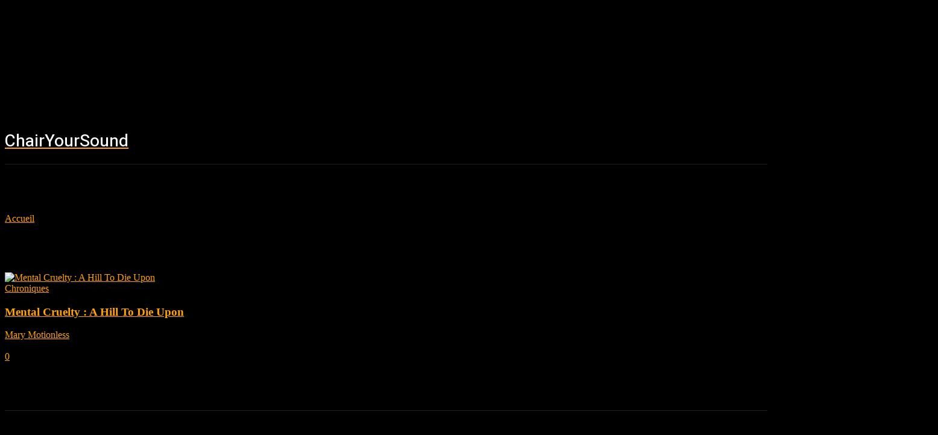

--- FILE ---
content_type: text/html; charset=UTF-8
request_url: https://chairyoursound.com/tag/a-hil-to-die-upon/
body_size: 20785
content:
<!doctype html >
<html lang="fr-FR">
<head>
    <meta charset="UTF-8" />
    <title>Archives des A Hil To Die Upon - ChairYourSound</title>
    <meta name="viewport" content="width=device-width, initial-scale=1.0">
    <link rel="pingback" href="https://chairyoursound.com/xmlrpc.php" />
    <meta name='robots' content='index, follow, max-image-preview:large, max-snippet:-1, max-video-preview:-1' />

	<!-- This site is optimized with the Yoast SEO Premium plugin v21.8 (Yoast SEO v21.8) - https://yoast.com/wordpress/plugins/seo/ -->
	<link rel="canonical" href="https://chairyoursound.com/tag/a-hil-to-die-upon/" />
	<meta property="og:locale" content="fr_FR" />
	<meta property="og:type" content="article" />
	<meta property="og:title" content="Archives des A Hil To Die Upon" />
	<meta property="og:url" content="https://chairyoursound.com/tag/a-hil-to-die-upon/" />
	<meta property="og:site_name" content="ChairYourSound" />
	<meta name="twitter:card" content="summary_large_image" />
	<meta name="twitter:site" content="@ChairUrSound" />
	<script type="application/ld+json" class="yoast-schema-graph">{"@context":"https://schema.org","@graph":[{"@type":"CollectionPage","@id":"https://chairyoursound.com/tag/a-hil-to-die-upon/","url":"https://chairyoursound.com/tag/a-hil-to-die-upon/","name":"Archives des A Hil To Die Upon - ChairYourSound","isPartOf":{"@id":"https://chairyoursound.com/#website"},"primaryImageOfPage":{"@id":"https://chairyoursound.com/tag/a-hil-to-die-upon/#primaryimage"},"image":{"@id":"https://chairyoursound.com/tag/a-hil-to-die-upon/#primaryimage"},"thumbnailUrl":"https://chairyoursound.com/wp-content/uploads/2021/05/Mental-Cruelty-2021.png","breadcrumb":{"@id":"https://chairyoursound.com/tag/a-hil-to-die-upon/#breadcrumb"},"inLanguage":"fr-FR"},{"@type":"ImageObject","inLanguage":"fr-FR","@id":"https://chairyoursound.com/tag/a-hil-to-die-upon/#primaryimage","url":"https://chairyoursound.com/wp-content/uploads/2021/05/Mental-Cruelty-2021.png","contentUrl":"https://chairyoursound.com/wp-content/uploads/2021/05/Mental-Cruelty-2021.png","width":1200,"height":934},{"@type":"BreadcrumbList","@id":"https://chairyoursound.com/tag/a-hil-to-die-upon/#breadcrumb","itemListElement":[{"@type":"ListItem","position":1,"name":"Accueil","item":"https://chairyoursound.com/"},{"@type":"ListItem","position":2,"name":"A Hil To Die Upon"}]},{"@type":"WebSite","@id":"https://chairyoursound.com/#website","url":"https://chairyoursound.com/","name":"ChairYourSound","description":"Webzine sur l&#039;actualité musicale","publisher":{"@id":"https://chairyoursound.com/#organization"},"potentialAction":[{"@type":"SearchAction","target":{"@type":"EntryPoint","urlTemplate":"https://chairyoursound.com/?s={search_term_string}"},"query-input":"required name=search_term_string"}],"inLanguage":"fr-FR"},{"@type":"Organization","@id":"https://chairyoursound.com/#organization","name":"ChairYourSound","url":"https://chairyoursound.com/","logo":{"@type":"ImageObject","inLanguage":"fr-FR","@id":"https://chairyoursound.com/#/schema/logo/image/","url":"https://chairyoursound.com/wp-content/uploads/2016/10/logo.jpg","contentUrl":"https://chairyoursound.com/wp-content/uploads/2016/10/logo.jpg","width":652,"height":401,"caption":"ChairYourSound"},"image":{"@id":"https://chairyoursound.com/#/schema/logo/image/"},"sameAs":["https://www.facebook.com/ChairUrSound","https://twitter.com/ChairUrSound","https://www.instagram.com/chairyoursound/"]}]}</script>
	<!-- / Yoast SEO Premium plugin. -->


<link rel='dns-prefetch' href='//www.googletagmanager.com' />
<link rel='dns-prefetch' href='//fonts.googleapis.com' />
<link rel="alternate" type="application/rss+xml" title="ChairYourSound &raquo; Flux" href="https://chairyoursound.com/feed/" />
<link rel="alternate" type="application/rss+xml" title="ChairYourSound &raquo; Flux des commentaires" href="https://chairyoursound.com/comments/feed/" />
<link rel="alternate" type="application/rss+xml" title="ChairYourSound &raquo; Flux de l’étiquette A Hil To Die Upon" href="https://chairyoursound.com/tag/a-hil-to-die-upon/feed/" />
<script type="text/javascript">
window._wpemojiSettings = {"baseUrl":"https:\/\/s.w.org\/images\/core\/emoji\/14.0.0\/72x72\/","ext":".png","svgUrl":"https:\/\/s.w.org\/images\/core\/emoji\/14.0.0\/svg\/","svgExt":".svg","source":{"concatemoji":"https:\/\/chairyoursound.com\/wp-includes\/js\/wp-emoji-release.min.js?ver=6.3.7"}};
/*! This file is auto-generated */
!function(i,n){var o,s,e;function c(e){try{var t={supportTests:e,timestamp:(new Date).valueOf()};sessionStorage.setItem(o,JSON.stringify(t))}catch(e){}}function p(e,t,n){e.clearRect(0,0,e.canvas.width,e.canvas.height),e.fillText(t,0,0);var t=new Uint32Array(e.getImageData(0,0,e.canvas.width,e.canvas.height).data),r=(e.clearRect(0,0,e.canvas.width,e.canvas.height),e.fillText(n,0,0),new Uint32Array(e.getImageData(0,0,e.canvas.width,e.canvas.height).data));return t.every(function(e,t){return e===r[t]})}function u(e,t,n){switch(t){case"flag":return n(e,"\ud83c\udff3\ufe0f\u200d\u26a7\ufe0f","\ud83c\udff3\ufe0f\u200b\u26a7\ufe0f")?!1:!n(e,"\ud83c\uddfa\ud83c\uddf3","\ud83c\uddfa\u200b\ud83c\uddf3")&&!n(e,"\ud83c\udff4\udb40\udc67\udb40\udc62\udb40\udc65\udb40\udc6e\udb40\udc67\udb40\udc7f","\ud83c\udff4\u200b\udb40\udc67\u200b\udb40\udc62\u200b\udb40\udc65\u200b\udb40\udc6e\u200b\udb40\udc67\u200b\udb40\udc7f");case"emoji":return!n(e,"\ud83e\udef1\ud83c\udffb\u200d\ud83e\udef2\ud83c\udfff","\ud83e\udef1\ud83c\udffb\u200b\ud83e\udef2\ud83c\udfff")}return!1}function f(e,t,n){var r="undefined"!=typeof WorkerGlobalScope&&self instanceof WorkerGlobalScope?new OffscreenCanvas(300,150):i.createElement("canvas"),a=r.getContext("2d",{willReadFrequently:!0}),o=(a.textBaseline="top",a.font="600 32px Arial",{});return e.forEach(function(e){o[e]=t(a,e,n)}),o}function t(e){var t=i.createElement("script");t.src=e,t.defer=!0,i.head.appendChild(t)}"undefined"!=typeof Promise&&(o="wpEmojiSettingsSupports",s=["flag","emoji"],n.supports={everything:!0,everythingExceptFlag:!0},e=new Promise(function(e){i.addEventListener("DOMContentLoaded",e,{once:!0})}),new Promise(function(t){var n=function(){try{var e=JSON.parse(sessionStorage.getItem(o));if("object"==typeof e&&"number"==typeof e.timestamp&&(new Date).valueOf()<e.timestamp+604800&&"object"==typeof e.supportTests)return e.supportTests}catch(e){}return null}();if(!n){if("undefined"!=typeof Worker&&"undefined"!=typeof OffscreenCanvas&&"undefined"!=typeof URL&&URL.createObjectURL&&"undefined"!=typeof Blob)try{var e="postMessage("+f.toString()+"("+[JSON.stringify(s),u.toString(),p.toString()].join(",")+"));",r=new Blob([e],{type:"text/javascript"}),a=new Worker(URL.createObjectURL(r),{name:"wpTestEmojiSupports"});return void(a.onmessage=function(e){c(n=e.data),a.terminate(),t(n)})}catch(e){}c(n=f(s,u,p))}t(n)}).then(function(e){for(var t in e)n.supports[t]=e[t],n.supports.everything=n.supports.everything&&n.supports[t],"flag"!==t&&(n.supports.everythingExceptFlag=n.supports.everythingExceptFlag&&n.supports[t]);n.supports.everythingExceptFlag=n.supports.everythingExceptFlag&&!n.supports.flag,n.DOMReady=!1,n.readyCallback=function(){n.DOMReady=!0}}).then(function(){return e}).then(function(){var e;n.supports.everything||(n.readyCallback(),(e=n.source||{}).concatemoji?t(e.concatemoji):e.wpemoji&&e.twemoji&&(t(e.twemoji),t(e.wpemoji)))}))}((window,document),window._wpemojiSettings);
</script>
<style type="text/css">
img.wp-smiley,
img.emoji {
	display: inline !important;
	border: none !important;
	box-shadow: none !important;
	height: 1em !important;
	width: 1em !important;
	margin: 0 0.07em !important;
	vertical-align: -0.1em !important;
	background: none !important;
	padding: 0 !important;
}
</style>
	<link rel='stylesheet' id='wp-block-library-css' href='https://chairyoursound.com/wp-includes/css/dist/block-library/style.min.css?ver=6.3.7' type='text/css' media='all' />
<style id='classic-theme-styles-inline-css' type='text/css'>
/*! This file is auto-generated */
.wp-block-button__link{color:#fff;background-color:#32373c;border-radius:9999px;box-shadow:none;text-decoration:none;padding:calc(.667em + 2px) calc(1.333em + 2px);font-size:1.125em}.wp-block-file__button{background:#32373c;color:#fff;text-decoration:none}
</style>
<style id='global-styles-inline-css' type='text/css'>
body{--wp--preset--color--black: #000000;--wp--preset--color--cyan-bluish-gray: #abb8c3;--wp--preset--color--white: #ffffff;--wp--preset--color--pale-pink: #f78da7;--wp--preset--color--vivid-red: #cf2e2e;--wp--preset--color--luminous-vivid-orange: #ff6900;--wp--preset--color--luminous-vivid-amber: #fcb900;--wp--preset--color--light-green-cyan: #7bdcb5;--wp--preset--color--vivid-green-cyan: #00d084;--wp--preset--color--pale-cyan-blue: #8ed1fc;--wp--preset--color--vivid-cyan-blue: #0693e3;--wp--preset--color--vivid-purple: #9b51e0;--wp--preset--gradient--vivid-cyan-blue-to-vivid-purple: linear-gradient(135deg,rgba(6,147,227,1) 0%,rgb(155,81,224) 100%);--wp--preset--gradient--light-green-cyan-to-vivid-green-cyan: linear-gradient(135deg,rgb(122,220,180) 0%,rgb(0,208,130) 100%);--wp--preset--gradient--luminous-vivid-amber-to-luminous-vivid-orange: linear-gradient(135deg,rgba(252,185,0,1) 0%,rgba(255,105,0,1) 100%);--wp--preset--gradient--luminous-vivid-orange-to-vivid-red: linear-gradient(135deg,rgba(255,105,0,1) 0%,rgb(207,46,46) 100%);--wp--preset--gradient--very-light-gray-to-cyan-bluish-gray: linear-gradient(135deg,rgb(238,238,238) 0%,rgb(169,184,195) 100%);--wp--preset--gradient--cool-to-warm-spectrum: linear-gradient(135deg,rgb(74,234,220) 0%,rgb(151,120,209) 20%,rgb(207,42,186) 40%,rgb(238,44,130) 60%,rgb(251,105,98) 80%,rgb(254,248,76) 100%);--wp--preset--gradient--blush-light-purple: linear-gradient(135deg,rgb(255,206,236) 0%,rgb(152,150,240) 100%);--wp--preset--gradient--blush-bordeaux: linear-gradient(135deg,rgb(254,205,165) 0%,rgb(254,45,45) 50%,rgb(107,0,62) 100%);--wp--preset--gradient--luminous-dusk: linear-gradient(135deg,rgb(255,203,112) 0%,rgb(199,81,192) 50%,rgb(65,88,208) 100%);--wp--preset--gradient--pale-ocean: linear-gradient(135deg,rgb(255,245,203) 0%,rgb(182,227,212) 50%,rgb(51,167,181) 100%);--wp--preset--gradient--electric-grass: linear-gradient(135deg,rgb(202,248,128) 0%,rgb(113,206,126) 100%);--wp--preset--gradient--midnight: linear-gradient(135deg,rgb(2,3,129) 0%,rgb(40,116,252) 100%);--wp--preset--font-size--small: 11px;--wp--preset--font-size--medium: 20px;--wp--preset--font-size--large: 32px;--wp--preset--font-size--x-large: 42px;--wp--preset--font-size--regular: 15px;--wp--preset--font-size--larger: 50px;--wp--preset--spacing--20: 0.44rem;--wp--preset--spacing--30: 0.67rem;--wp--preset--spacing--40: 1rem;--wp--preset--spacing--50: 1.5rem;--wp--preset--spacing--60: 2.25rem;--wp--preset--spacing--70: 3.38rem;--wp--preset--spacing--80: 5.06rem;--wp--preset--shadow--natural: 6px 6px 9px rgba(0, 0, 0, 0.2);--wp--preset--shadow--deep: 12px 12px 50px rgba(0, 0, 0, 0.4);--wp--preset--shadow--sharp: 6px 6px 0px rgba(0, 0, 0, 0.2);--wp--preset--shadow--outlined: 6px 6px 0px -3px rgba(255, 255, 255, 1), 6px 6px rgba(0, 0, 0, 1);--wp--preset--shadow--crisp: 6px 6px 0px rgba(0, 0, 0, 1);}:where(.is-layout-flex){gap: 0.5em;}:where(.is-layout-grid){gap: 0.5em;}body .is-layout-flow > .alignleft{float: left;margin-inline-start: 0;margin-inline-end: 2em;}body .is-layout-flow > .alignright{float: right;margin-inline-start: 2em;margin-inline-end: 0;}body .is-layout-flow > .aligncenter{margin-left: auto !important;margin-right: auto !important;}body .is-layout-constrained > .alignleft{float: left;margin-inline-start: 0;margin-inline-end: 2em;}body .is-layout-constrained > .alignright{float: right;margin-inline-start: 2em;margin-inline-end: 0;}body .is-layout-constrained > .aligncenter{margin-left: auto !important;margin-right: auto !important;}body .is-layout-constrained > :where(:not(.alignleft):not(.alignright):not(.alignfull)){max-width: var(--wp--style--global--content-size);margin-left: auto !important;margin-right: auto !important;}body .is-layout-constrained > .alignwide{max-width: var(--wp--style--global--wide-size);}body .is-layout-flex{display: flex;}body .is-layout-flex{flex-wrap: wrap;align-items: center;}body .is-layout-flex > *{margin: 0;}body .is-layout-grid{display: grid;}body .is-layout-grid > *{margin: 0;}:where(.wp-block-columns.is-layout-flex){gap: 2em;}:where(.wp-block-columns.is-layout-grid){gap: 2em;}:where(.wp-block-post-template.is-layout-flex){gap: 1.25em;}:where(.wp-block-post-template.is-layout-grid){gap: 1.25em;}.has-black-color{color: var(--wp--preset--color--black) !important;}.has-cyan-bluish-gray-color{color: var(--wp--preset--color--cyan-bluish-gray) !important;}.has-white-color{color: var(--wp--preset--color--white) !important;}.has-pale-pink-color{color: var(--wp--preset--color--pale-pink) !important;}.has-vivid-red-color{color: var(--wp--preset--color--vivid-red) !important;}.has-luminous-vivid-orange-color{color: var(--wp--preset--color--luminous-vivid-orange) !important;}.has-luminous-vivid-amber-color{color: var(--wp--preset--color--luminous-vivid-amber) !important;}.has-light-green-cyan-color{color: var(--wp--preset--color--light-green-cyan) !important;}.has-vivid-green-cyan-color{color: var(--wp--preset--color--vivid-green-cyan) !important;}.has-pale-cyan-blue-color{color: var(--wp--preset--color--pale-cyan-blue) !important;}.has-vivid-cyan-blue-color{color: var(--wp--preset--color--vivid-cyan-blue) !important;}.has-vivid-purple-color{color: var(--wp--preset--color--vivid-purple) !important;}.has-black-background-color{background-color: var(--wp--preset--color--black) !important;}.has-cyan-bluish-gray-background-color{background-color: var(--wp--preset--color--cyan-bluish-gray) !important;}.has-white-background-color{background-color: var(--wp--preset--color--white) !important;}.has-pale-pink-background-color{background-color: var(--wp--preset--color--pale-pink) !important;}.has-vivid-red-background-color{background-color: var(--wp--preset--color--vivid-red) !important;}.has-luminous-vivid-orange-background-color{background-color: var(--wp--preset--color--luminous-vivid-orange) !important;}.has-luminous-vivid-amber-background-color{background-color: var(--wp--preset--color--luminous-vivid-amber) !important;}.has-light-green-cyan-background-color{background-color: var(--wp--preset--color--light-green-cyan) !important;}.has-vivid-green-cyan-background-color{background-color: var(--wp--preset--color--vivid-green-cyan) !important;}.has-pale-cyan-blue-background-color{background-color: var(--wp--preset--color--pale-cyan-blue) !important;}.has-vivid-cyan-blue-background-color{background-color: var(--wp--preset--color--vivid-cyan-blue) !important;}.has-vivid-purple-background-color{background-color: var(--wp--preset--color--vivid-purple) !important;}.has-black-border-color{border-color: var(--wp--preset--color--black) !important;}.has-cyan-bluish-gray-border-color{border-color: var(--wp--preset--color--cyan-bluish-gray) !important;}.has-white-border-color{border-color: var(--wp--preset--color--white) !important;}.has-pale-pink-border-color{border-color: var(--wp--preset--color--pale-pink) !important;}.has-vivid-red-border-color{border-color: var(--wp--preset--color--vivid-red) !important;}.has-luminous-vivid-orange-border-color{border-color: var(--wp--preset--color--luminous-vivid-orange) !important;}.has-luminous-vivid-amber-border-color{border-color: var(--wp--preset--color--luminous-vivid-amber) !important;}.has-light-green-cyan-border-color{border-color: var(--wp--preset--color--light-green-cyan) !important;}.has-vivid-green-cyan-border-color{border-color: var(--wp--preset--color--vivid-green-cyan) !important;}.has-pale-cyan-blue-border-color{border-color: var(--wp--preset--color--pale-cyan-blue) !important;}.has-vivid-cyan-blue-border-color{border-color: var(--wp--preset--color--vivid-cyan-blue) !important;}.has-vivid-purple-border-color{border-color: var(--wp--preset--color--vivid-purple) !important;}.has-vivid-cyan-blue-to-vivid-purple-gradient-background{background: var(--wp--preset--gradient--vivid-cyan-blue-to-vivid-purple) !important;}.has-light-green-cyan-to-vivid-green-cyan-gradient-background{background: var(--wp--preset--gradient--light-green-cyan-to-vivid-green-cyan) !important;}.has-luminous-vivid-amber-to-luminous-vivid-orange-gradient-background{background: var(--wp--preset--gradient--luminous-vivid-amber-to-luminous-vivid-orange) !important;}.has-luminous-vivid-orange-to-vivid-red-gradient-background{background: var(--wp--preset--gradient--luminous-vivid-orange-to-vivid-red) !important;}.has-very-light-gray-to-cyan-bluish-gray-gradient-background{background: var(--wp--preset--gradient--very-light-gray-to-cyan-bluish-gray) !important;}.has-cool-to-warm-spectrum-gradient-background{background: var(--wp--preset--gradient--cool-to-warm-spectrum) !important;}.has-blush-light-purple-gradient-background{background: var(--wp--preset--gradient--blush-light-purple) !important;}.has-blush-bordeaux-gradient-background{background: var(--wp--preset--gradient--blush-bordeaux) !important;}.has-luminous-dusk-gradient-background{background: var(--wp--preset--gradient--luminous-dusk) !important;}.has-pale-ocean-gradient-background{background: var(--wp--preset--gradient--pale-ocean) !important;}.has-electric-grass-gradient-background{background: var(--wp--preset--gradient--electric-grass) !important;}.has-midnight-gradient-background{background: var(--wp--preset--gradient--midnight) !important;}.has-small-font-size{font-size: var(--wp--preset--font-size--small) !important;}.has-medium-font-size{font-size: var(--wp--preset--font-size--medium) !important;}.has-large-font-size{font-size: var(--wp--preset--font-size--large) !important;}.has-x-large-font-size{font-size: var(--wp--preset--font-size--x-large) !important;}
.wp-block-navigation a:where(:not(.wp-element-button)){color: inherit;}
:where(.wp-block-post-template.is-layout-flex){gap: 1.25em;}:where(.wp-block-post-template.is-layout-grid){gap: 1.25em;}
:where(.wp-block-columns.is-layout-flex){gap: 2em;}:where(.wp-block-columns.is-layout-grid){gap: 2em;}
.wp-block-pullquote{font-size: 1.5em;line-height: 1.6;}
</style>
<link rel='stylesheet' id='td-plugin-multi-purpose-css' href='https://chairyoursound.com/wp-content/plugins/td-composer/td-multi-purpose/style.css?ver=e12b81d6cbdf467845997a891495df2c' type='text/css' media='all' />
<link rel='stylesheet' id='google-fonts-style-css' href='https://fonts.googleapis.com/css?family=Open+Sans%3A400%2C600%2C700%2C500%7CRoboto%3A400%2C500%2C700%7CHeebo%3A500%2C400&#038;display=swap&#038;ver=12.5' type='text/css' media='all' />
<link rel='stylesheet' id='td-theme-css' href='https://chairyoursound.com/wp-content/themes/Newspaper/style.css?ver=12.5' type='text/css' media='all' />
<style id='td-theme-inline-css' type='text/css'>
    
        @media (max-width: 767px) {
            .td-header-desktop-wrap {
                display: none;
            }
        }
        @media (min-width: 767px) {
            .td-header-mobile-wrap {
                display: none;
            }
        }
    
	
</style>
<link rel='stylesheet' id='td-legacy-framework-front-style-css' href='https://chairyoursound.com/wp-content/plugins/td-composer/legacy/Newspaper/assets/css/td_legacy_main.css?ver=e12b81d6cbdf467845997a891495df2c' type='text/css' media='all' />
<link rel='stylesheet' id='tdb_style_cloud_templates_front-css' href='https://chairyoursound.com/wp-content/plugins/td-cloud-library/assets/css/tdb_main.css?ver=0390de2d4222fae8efaeae107c326a4e' type='text/css' media='all' />
<script type='text/javascript' src='https://chairyoursound.com/wp-includes/js/jquery/jquery.min.js?ver=3.7.0' id='jquery-core-js'></script>
<script type='text/javascript' src='https://chairyoursound.com/wp-includes/js/jquery/jquery-migrate.min.js?ver=3.4.1' id='jquery-migrate-js'></script>

<!-- Extrait Google Analytics ajouté par Site Kit -->
<script type='text/javascript' src='https://www.googletagmanager.com/gtag/js?id=GT-T5MGXRP' id='google_gtagjs-js' async></script>
<script id="google_gtagjs-js-after" type="text/javascript">
window.dataLayer = window.dataLayer || [];function gtag(){dataLayer.push(arguments);}
gtag('set', 'linker', {"domains":["chairyoursound.com"]} );
gtag("js", new Date());
gtag("set", "developer_id.dZTNiMT", true);
gtag("config", "GT-T5MGXRP");
</script>

<!-- Arrêter l&#039;extrait Google Analytics ajouté par Site Kit -->
<link rel="https://api.w.org/" href="https://chairyoursound.com/wp-json/" /><link rel="alternate" type="application/json" href="https://chairyoursound.com/wp-json/wp/v2/tags/360" /><link rel="EditURI" type="application/rsd+xml" title="RSD" href="https://chairyoursound.com/xmlrpc.php?rsd" />
<meta name="generator" content="WordPress 6.3.7" />
<meta name="generator" content="Site Kit by Google 1.118.0" /><!--[if lt IE 9]><script src="https://cdnjs.cloudflare.com/ajax/libs/html5shiv/3.7.3/html5shiv.js"></script><![endif]-->
        <script>
        window.tdb_global_vars = {"wpRestUrl":"https:\/\/chairyoursound.com\/wp-json\/","permalinkStructure":"\/%postname%\/"};
        window.tdb_p_autoload_vars = {"isAjax":false,"isAdminBarShowing":false,"autoloadScrollPercent":50};
    </script>
    
    <style id="tdb-global-colors">
        :root {--reel-news-white: #FFFFFF;--reel-news-black: #000000;--reel-news-accent: #312DA1;--reel-news-light-grey: #919191;--reel-news-black-transparent: rgba(0,0,0,0.85);--reel-news-red: #ff0000;--reel-news-dark-gray: #313131;--reel-news-transparent: rgba(255, 255, 255, 0.55);}
    </style>
	

<!-- JS generated by theme -->

<script>
    
    

	    var tdBlocksArray = []; //here we store all the items for the current page

	    // td_block class - each ajax block uses a object of this class for requests
	    function tdBlock() {
		    this.id = '';
		    this.block_type = 1; //block type id (1-234 etc)
		    this.atts = '';
		    this.td_column_number = '';
		    this.td_current_page = 1; //
		    this.post_count = 0; //from wp
		    this.found_posts = 0; //from wp
		    this.max_num_pages = 0; //from wp
		    this.td_filter_value = ''; //current live filter value
		    this.is_ajax_running = false;
		    this.td_user_action = ''; // load more or infinite loader (used by the animation)
		    this.header_color = '';
		    this.ajax_pagination_infinite_stop = ''; //show load more at page x
	    }

        // td_js_generator - mini detector
        ( function () {
            var htmlTag = document.getElementsByTagName("html")[0];

	        if ( navigator.userAgent.indexOf("MSIE 10.0") > -1 ) {
                htmlTag.className += ' ie10';
            }

            if ( !!navigator.userAgent.match(/Trident.*rv\:11\./) ) {
                htmlTag.className += ' ie11';
            }

	        if ( navigator.userAgent.indexOf("Edge") > -1 ) {
                htmlTag.className += ' ieEdge';
            }

            if ( /(iPad|iPhone|iPod)/g.test(navigator.userAgent) ) {
                htmlTag.className += ' td-md-is-ios';
            }

            var user_agent = navigator.userAgent.toLowerCase();
            if ( user_agent.indexOf("android") > -1 ) {
                htmlTag.className += ' td-md-is-android';
            }

            if ( -1 !== navigator.userAgent.indexOf('Mac OS X')  ) {
                htmlTag.className += ' td-md-is-os-x';
            }

            if ( /chrom(e|ium)/.test(navigator.userAgent.toLowerCase()) ) {
               htmlTag.className += ' td-md-is-chrome';
            }

            if ( -1 !== navigator.userAgent.indexOf('Firefox') ) {
                htmlTag.className += ' td-md-is-firefox';
            }

            if ( -1 !== navigator.userAgent.indexOf('Safari') && -1 === navigator.userAgent.indexOf('Chrome') ) {
                htmlTag.className += ' td-md-is-safari';
            }

            if( -1 !== navigator.userAgent.indexOf('IEMobile') ){
                htmlTag.className += ' td-md-is-iemobile';
            }

        })();

        var tdLocalCache = {};

        ( function () {
            "use strict";

            tdLocalCache = {
                data: {},
                remove: function (resource_id) {
                    delete tdLocalCache.data[resource_id];
                },
                exist: function (resource_id) {
                    return tdLocalCache.data.hasOwnProperty(resource_id) && tdLocalCache.data[resource_id] !== null;
                },
                get: function (resource_id) {
                    return tdLocalCache.data[resource_id];
                },
                set: function (resource_id, cachedData) {
                    tdLocalCache.remove(resource_id);
                    tdLocalCache.data[resource_id] = cachedData;
                }
            };
        })();

    
    
var td_viewport_interval_list=[{"limitBottom":767,"sidebarWidth":228},{"limitBottom":1018,"sidebarWidth":300},{"limitBottom":1140,"sidebarWidth":324}];
var td_animation_stack_effect="type0";
var tds_animation_stack=true;
var td_animation_stack_specific_selectors=".entry-thumb, img, .td-lazy-img";
var td_animation_stack_general_selectors=".td-animation-stack img, .td-animation-stack .entry-thumb, .post img, .td-animation-stack .td-lazy-img";
var tdc_is_installed="yes";
var td_ajax_url="https:\/\/chairyoursound.com\/wp-admin\/admin-ajax.php?td_theme_name=Newspaper&v=12.5";
var td_get_template_directory_uri="https:\/\/chairyoursound.com\/wp-content\/plugins\/td-composer\/legacy\/common";
var tds_snap_menu="";
var tds_logo_on_sticky="";
var tds_header_style="";
var td_please_wait="S'il vous pla\u00eet patienter ...";
var td_email_user_pass_incorrect="Utilisateur ou mot de passe incorrect!";
var td_email_user_incorrect="E-mail ou nom d'utilisateur incorrect !";
var td_email_incorrect="Email incorrect !";
var td_user_incorrect="Username incorrect!";
var td_email_user_empty="Email or username empty!";
var td_pass_empty="Pass empty!";
var td_pass_pattern_incorrect="Invalid Pass Pattern!";
var td_retype_pass_incorrect="Retyped Pass incorrect!";
var tds_more_articles_on_post_enable="";
var tds_more_articles_on_post_time_to_wait="";
var tds_more_articles_on_post_pages_distance_from_top=0;
var tds_theme_color_site_wide="#ffa301";
var tds_smart_sidebar="";
var tdThemeName="Newspaper";
var tdThemeNameWl="Newspaper";
var td_magnific_popup_translation_tPrev="Pr\u00e9c\u00e9dente (fl\u00e8che gauche)";
var td_magnific_popup_translation_tNext="Suivante (fl\u00e8che droite)";
var td_magnific_popup_translation_tCounter="%curr% sur %total%";
var td_magnific_popup_translation_ajax_tError="Le contenu de %url% pas pu \u00eatre charg\u00e9.";
var td_magnific_popup_translation_image_tError="L'image #%curr% pas pu \u00eatre charg\u00e9e.";
var tdBlockNonce="45b4e42caf";
var tdDateNamesI18n={"month_names":["janvier","f\u00e9vrier","mars","avril","mai","juin","juillet","ao\u00fbt","septembre","octobre","novembre","d\u00e9cembre"],"month_names_short":["Jan","F\u00e9v","Mar","Avr","Mai","Juin","Juil","Ao\u00fbt","Sep","Oct","Nov","D\u00e9c"],"day_names":["dimanche","lundi","mardi","mercredi","jeudi","vendredi","samedi"],"day_names_short":["dim","lun","mar","mer","jeu","ven","sam"]};
var tdb_modal_confirm="Save";
var tdb_modal_cancel="Cancel";
var tdb_modal_confirm_alt="Yes";
var tdb_modal_cancel_alt="No";
var td_ad_background_click_link="";
var td_ad_background_click_target="";
</script>


<!-- Header style compiled by theme -->

<style>
    

body {
	background-color:#000000;
}
.td-module-exclusive .td-module-title a:before {
        content: 'EXCLUSIF';
    }

    
    .td-header-wrap .black-menu .sf-menu > .current-menu-item > a,
    .td-header-wrap .black-menu .sf-menu > .current-menu-ancestor > a,
    .td-header-wrap .black-menu .sf-menu > .current-category-ancestor > a,
    .td-header-wrap .black-menu .sf-menu > li > a:hover,
    .td-header-wrap .black-menu .sf-menu > .sfHover > a,
    .sf-menu > .current-menu-item > a:after,
    .sf-menu > .current-menu-ancestor > a:after,
    .sf-menu > .current-category-ancestor > a:after,
    .sf-menu > li:hover > a:after,
    .sf-menu > .sfHover > a:after,
    .header-search-wrap .td-drop-down-search:after,
    .header-search-wrap .td-drop-down-search .btn:hover,
    input[type=submit]:hover,
    .td-read-more a,
    .td-post-category:hover,
    body .td_top_authors .td-active .td-author-post-count,
    body .td_top_authors .td-active .td-author-comments-count,
    body .td_top_authors .td_mod_wrap:hover .td-author-post-count,
    body .td_top_authors .td_mod_wrap:hover .td-author-comments-count,
    .td-404-sub-sub-title a:hover,
    .td-search-form-widget .wpb_button:hover,
    .td-rating-bar-wrap div,
    .dropcap,
    .td_wrapper_video_playlist .td_video_controls_playlist_wrapper,
    .wpb_default,
    .wpb_default:hover,
    .td-left-smart-list:hover,
    .td-right-smart-list:hover,
    #bbpress-forums button:hover,
    .bbp_widget_login .button:hover,
    .td-footer-wrapper .td-post-category,
    .td-footer-wrapper .widget_product_search input[type="submit"]:hover,
    .single-product .product .summary .cart .button:hover,
    .td-next-prev-wrap a:hover,
    .td-load-more-wrap a:hover,
    .td-post-small-box a:hover,
    .page-nav .current,
    .page-nav:first-child > div,
    #bbpress-forums .bbp-pagination .current,
    #bbpress-forums #bbp-single-user-details #bbp-user-navigation li.current a,
    .td-theme-slider:hover .slide-meta-cat a,
    a.vc_btn-black:hover,
    .td-trending-now-wrapper:hover .td-trending-now-title,
    .td-scroll-up,
    .td-smart-list-button:hover,
    .td-weather-information:before,
    .td-weather-week:before,
    .td_block_exchange .td-exchange-header:before,
    .td-pulldown-syle-2 .td-subcat-dropdown ul:after,
    .td_block_template_9 .td-block-title:after,
    .td_block_template_15 .td-block-title:before,
    div.wpforms-container .wpforms-form div.wpforms-submit-container button[type=submit],
    .td-close-video-fixed {
        background-color: #ffa301;
    }

    .td_block_template_4 .td-related-title .td-cur-simple-item:before {
        border-color: #ffa301 transparent transparent transparent !important;
    }
    
    
    .td_block_template_4 .td-related-title .td-cur-simple-item,
    .td_block_template_3 .td-related-title .td-cur-simple-item,
    .td_block_template_9 .td-related-title:after {
        background-color: #ffa301;
    }

    a,
    cite a:hover,
    .td-page-content blockquote p,
    .td-post-content blockquote p,
    .mce-content-body blockquote p,
    .comment-content blockquote p,
    .wpb_text_column blockquote p,
    .td_block_text_with_title blockquote p,
    .td_module_wrap:hover .entry-title a,
    .td-subcat-filter .td-subcat-list a:hover,
    .td-subcat-filter .td-subcat-dropdown a:hover,
    .td_quote_on_blocks,
    .dropcap2,
    .dropcap3,
    body .td_top_authors .td-active .td-authors-name a,
    body .td_top_authors .td_mod_wrap:hover .td-authors-name a,
    .td-post-next-prev-content a:hover,
    .author-box-wrap .td-author-social a:hover,
    .td-author-name a:hover,
    .td-author-url a:hover,
    .comment-reply-link:hover,
    .logged-in-as a:hover,
    #cancel-comment-reply-link:hover,
    .td-search-query,
    .widget a:hover,
    .td_wp_recentcomments a:hover,
    .archive .widget_archive .current,
    .archive .widget_archive .current a,
    .widget_calendar tfoot a:hover,
    #bbpress-forums li.bbp-header .bbp-reply-content span a:hover,
    #bbpress-forums .bbp-forum-freshness a:hover,
    #bbpress-forums .bbp-topic-freshness a:hover,
    #bbpress-forums .bbp-forums-list li a:hover,
    #bbpress-forums .bbp-forum-title:hover,
    #bbpress-forums .bbp-topic-permalink:hover,
    #bbpress-forums .bbp-topic-started-by a:hover,
    #bbpress-forums .bbp-topic-started-in a:hover,
    #bbpress-forums .bbp-body .super-sticky li.bbp-topic-title .bbp-topic-permalink,
    #bbpress-forums .bbp-body .sticky li.bbp-topic-title .bbp-topic-permalink,
    .widget_display_replies .bbp-author-name,
    .widget_display_topics .bbp-author-name,
    .td-subfooter-menu li a:hover,
    a.vc_btn-black:hover,
    .td-smart-list-dropdown-wrap .td-smart-list-button:hover,
    .td-instagram-user a,
    .td-block-title-wrap .td-wrapper-pulldown-filter .td-pulldown-filter-display-option:hover,
    .td-block-title-wrap .td-wrapper-pulldown-filter .td-pulldown-filter-display-option:hover i,
    .td-block-title-wrap .td-wrapper-pulldown-filter .td-pulldown-filter-link:hover,
    .td-block-title-wrap .td-wrapper-pulldown-filter .td-pulldown-filter-item .td-cur-simple-item,
    .td-pulldown-syle-2 .td-subcat-dropdown:hover .td-subcat-more span,
    .td-pulldown-syle-2 .td-subcat-dropdown:hover .td-subcat-more i,
    .td-pulldown-syle-3 .td-subcat-dropdown:hover .td-subcat-more span,
    .td-pulldown-syle-3 .td-subcat-dropdown:hover .td-subcat-more i,
    .td_block_template_2 .td-related-title .td-cur-simple-item,
    .td_block_template_5 .td-related-title .td-cur-simple-item,
    .td_block_template_6 .td-related-title .td-cur-simple-item,
    .td_block_template_7 .td-related-title .td-cur-simple-item,
    .td_block_template_8 .td-related-title .td-cur-simple-item,
    .td_block_template_9 .td-related-title .td-cur-simple-item,
    .td_block_template_10 .td-related-title .td-cur-simple-item,
    .td_block_template_11 .td-related-title .td-cur-simple-item,
    .td_block_template_12 .td-related-title .td-cur-simple-item,
    .td_block_template_13 .td-related-title .td-cur-simple-item,
    .td_block_template_14 .td-related-title .td-cur-simple-item,
    .td_block_template_15 .td-related-title .td-cur-simple-item,
    .td_block_template_16 .td-related-title .td-cur-simple-item,
    .td_block_template_17 .td-related-title .td-cur-simple-item,
    .td-theme-wrap .sf-menu ul .td-menu-item > a:hover,
    .td-theme-wrap .sf-menu ul .sfHover > a,
    .td-theme-wrap .sf-menu ul .current-menu-ancestor > a,
    .td-theme-wrap .sf-menu ul .current-category-ancestor > a,
    .td-theme-wrap .sf-menu ul .current-menu-item > a,
    .td_outlined_btn,
    body .td_block_categories_tags .td-ct-item:hover,
    body .td_block_list_menu li.current-menu-item > a,
    body .td_block_list_menu li.current-menu-ancestor > a,
    body .td_block_list_menu li.current-category-ancestor > a {
        color: #ffa301;
    }

    a.vc_btn-black.vc_btn_square_outlined:hover,
    a.vc_btn-black.vc_btn_outlined:hover {
        color: #ffa301 !important;
    }

    .td-next-prev-wrap a:hover,
    .td-load-more-wrap a:hover,
    .td-post-small-box a:hover,
    .page-nav .current,
    .page-nav:first-child > div,
    #bbpress-forums .bbp-pagination .current,
    .post .td_quote_box,
    .page .td_quote_box,
    a.vc_btn-black:hover,
    .td_block_template_5 .td-block-title > *,
    .td_outlined_btn {
        border-color: #ffa301;
    }

    .td_wrapper_video_playlist .td_video_currently_playing:after {
        border-color: #ffa301 !important;
    }

    .header-search-wrap .td-drop-down-search:before {
        border-color: transparent transparent #ffa301 transparent;
    }

    .block-title > span,
    .block-title > a,
    .block-title > label,
    .widgettitle,
    .widgettitle:after,
    body .td-trending-now-title,
    .td-trending-now-wrapper:hover .td-trending-now-title,
    .wpb_tabs li.ui-tabs-active a,
    .wpb_tabs li:hover a,
    .vc_tta-container .vc_tta-color-grey.vc_tta-tabs-position-top.vc_tta-style-classic .vc_tta-tabs-container .vc_tta-tab.vc_active > a,
    .vc_tta-container .vc_tta-color-grey.vc_tta-tabs-position-top.vc_tta-style-classic .vc_tta-tabs-container .vc_tta-tab:hover > a,
    .td_block_template_1 .td-related-title .td-cur-simple-item,
    .td-subcat-filter .td-subcat-dropdown:hover .td-subcat-more, 
    .td_3D_btn,
    .td_shadow_btn,
    .td_default_btn,
    .td_round_btn, 
    .td_outlined_btn:hover {
    	background-color: #ffa301;
    }
    .block-title,
    .td_block_template_1 .td-related-title,
    .wpb_tabs .wpb_tabs_nav,
    .vc_tta-container .vc_tta-color-grey.vc_tta-tabs-position-top.vc_tta-style-classic .vc_tta-tabs-container {
        border-color: #ffa301;
    }
    .td_block_wrap .td-subcat-item a.td-cur-simple-item {
	    color: #ffa301;
	}


    
    .td-grid-style-4 .entry-title
    {
        background-color: rgba(255, 163, 1, 0.7);
    }


    
    .td-container-wrap,
    .post,
    .tagdiv-type .td_quote_box {
        background-color: transparent;
    }
</style>




<script type="application/ld+json">
    {
        "@context": "https://schema.org",
        "@type": "BreadcrumbList",
        "itemListElement": [
            {
                "@type": "ListItem",
                "position": 1,
                "item": {
                    "@type": "WebSite",
                    "@id": "https://chairyoursound.com/",
                    "name": "Accueil"
                }
            },
            {
                "@type": "ListItem",
                "position": 2,
                    "item": {
                    "@type": "WebPage",
                    "@id": "https://chairyoursound.com/tag/a-hil-to-die-upon/",
                    "name": "A Hil To Die Upon"
                }
            }    
        ]
    }
</script>
<link rel="icon" href="https://chairyoursound.com/wp-content/uploads/2025/07/cropped-20250710_133055_0000-32x32.png" sizes="32x32" />
<link rel="icon" href="https://chairyoursound.com/wp-content/uploads/2025/07/cropped-20250710_133055_0000-192x192.png" sizes="192x192" />
<link rel="apple-touch-icon" href="https://chairyoursound.com/wp-content/uploads/2025/07/cropped-20250710_133055_0000-180x180.png" />
<meta name="msapplication-TileImage" content="https://chairyoursound.com/wp-content/uploads/2025/07/cropped-20250710_133055_0000-270x270.png" />

<!-- Button style compiled by theme -->

<style>
    .tdm_block_column_content:hover .tdm-col-content-title-url .tdm-title,
                .tds-button2 .tdm-btn-text,
                .tds-button2 i,
                .tds-button5:hover .tdm-btn-text,
                .tds-button5:hover i,
                .tds-button6 .tdm-btn-text,
                .tds-button6 i,
                .tdm_block_list .tdm-list-item i,
                .tdm_block_pricing .tdm-pricing-feature i,
                body .tdm-social-item i {
                    color: #ffa301;
                }
                .tds-button1,
                .tds-button6:after,
                .tds-title2 .tdm-title-line:after,
                .tds-title3 .tdm-title-line:after,
                .tdm_block_pricing.tdm-pricing-featured:before,
                .tdm_block_pricing.tds_pricing2_block.tdm-pricing-featured .tdm-pricing-header,
                .tds-progress-bar1 .tdm-progress-bar:after,
                .tds-progress-bar2 .tdm-progress-bar:after,
                .tds-social3 .tdm-social-item {
                    background-color: #ffa301;
                }
                .tds-button2:before,
                .tds-button6:before,
                .tds-progress-bar3 .tdm-progress-bar:after {
                  border-color: #ffa301;
                }
                .tdm-btn-style1 {
					background-color: #ffa301;
				}
				.tdm-btn-style2:before {
				    border-color: #ffa301;
				}
				.tdm-btn-style2 {
				    color: #ffa301;
				}
				.tdm-btn-style3 {
				    -webkit-box-shadow: 0 2px 16px #ffa301;
                    -moz-box-shadow: 0 2px 16px #ffa301;
                    box-shadow: 0 2px 16px #ffa301;
				}
				.tdm-btn-style3:hover {
				    -webkit-box-shadow: 0 4px 26px #ffa301;
                    -moz-box-shadow: 0 4px 26px #ffa301;
                    box-shadow: 0 4px 26px #ffa301;
				}
</style>

	<style id="tdw-css-placeholder"></style></head>

<body class="archive tag tag-a-hil-to-die-upon tag-360 global-block-template-1 td-black-pro  tdc-header-template  tdc-footer-template td-animation-stack-type0 td-full-layout" itemscope="itemscope" itemtype="https://schema.org/WebPage">

            <div class="td-scroll-up  td-hide-scroll-up-on-mob" style="display:none;"><i class="td-icon-menu-up"></i></div>
    
    <div class="td-menu-background" style="visibility:hidden"></div>
<div id="td-mobile-nav" style="visibility:hidden">
    <div class="td-mobile-container">
        <!-- mobile menu top section -->
        <div class="td-menu-socials-wrap">
            <!-- socials -->
            <div class="td-menu-socials">
                            </div>
            <!-- close button -->
            <div class="td-mobile-close">
                <span><i class="td-icon-close-mobile"></i></span>
            </div>
        </div>

        <!-- login section -->
        
        <!-- menu section -->
        <div class="td-mobile-content">
            <div class="menu-menu-1-container"><ul id="menu-menu-2" class="td-mobile-main-menu"><li class="menu-item menu-item-type-custom menu-item-object-custom menu-item-home menu-item-first menu-item-63"><a href="http://chairyoursound.com/">Accueil</a></li>
<li class="menu-item menu-item-type-taxonomy menu-item-object-category menu-item-75"><a href="https://chairyoursound.com/category/news/">News</a></li>
<li class="menu-item menu-item-type-taxonomy menu-item-object-category menu-item-70"><a href="https://chairyoursound.com/category/live-reports/">Live Reports</a></li>
<li class="menu-item menu-item-type-taxonomy menu-item-object-category menu-item-73"><a href="https://chairyoursound.com/category/interviews/">Interviews</a></li>
<li class="menu-item menu-item-type-taxonomy menu-item-object-category menu-item-71"><a href="https://chairyoursound.com/category/chronique/">Chroniques</a></li>
<li class="menu-item menu-item-type-taxonomy menu-item-object-category menu-item-2593"><a href="https://chairyoursound.com/category/tattoos/">Tattoos</a></li>
<li class="menu-item menu-item-type-taxonomy menu-item-object-category menu-item-3316"><a href="https://chairyoursound.com/category/ovni/">Au delà du Metal</a></li>
<li class="menu-item menu-item-type-post_type menu-item-object-page menu-item-home menu-item-22840"><a href="https://chairyoursound.com/">ChairYourSound – Webzine sur l’actualité musicale rock &#038; metal !</a></li>
</ul></div>        </div>
    </div>

    <!-- register/login section -->
    </div>    <div class="td-search-background" style="visibility:hidden"></div>
<div class="td-search-wrap-mob" style="visibility:hidden">
	<div class="td-drop-down-search">
		<form method="get" class="td-search-form" action="https://chairyoursound.com/">
			<!-- close button -->
			<div class="td-search-close">
				<span><i class="td-icon-close-mobile"></i></span>
			</div>
			<div role="search" class="td-search-input">
				<span>Recherche</span>
				<input id="td-header-search-mob" type="text" value="" name="s" autocomplete="off" />
			</div>
		</form>
		<div id="td-aj-search-mob" class="td-ajax-search-flex"></div>
	</div>
</div>
    <div id="td-outer-wrap" class="td-theme-wrap">

                    <div class="td-header-template-wrap" style="position: relative">
                                <div class="td-header-mobile-wrap ">
                    <div id="tdi_1" class="tdc-zone"><div class="tdc_zone tdi_2  wpb_row td-pb-row"  >
<style scoped>

/* custom css */
.tdi_2{
                    min-height: 0;
                }
/* inline tdc_css att */

/* phone */
@media (max-width: 767px)
{
.tdi_2{
margin-bottom:55px !important;
padding-top:5px !important;
padding-bottom:5px !important;
}
}

</style><div id="tdi_3" class="tdc-row"><div class="vc_row tdi_4  wpb_row td-pb-row" >
<style scoped>

/* custom css */
.tdi_4,
                .tdi_4 .tdc-columns{
                    min-height: 0;
                }.tdi_4,
				.tdi_4 .tdc-columns{
				    display: block;
				}.tdi_4 .tdc-columns{
				    width: 100%;
				}
</style><div class="vc_column tdi_6  wpb_column vc_column_container tdc-column td-pb-span3">
<style scoped>

/* custom css */
.tdi_6{
                    vertical-align: baseline;
                }.tdi_6 > .wpb_wrapper,
				.tdi_6 > .wpb_wrapper > .tdc-elements{
				    display: block;
				}.tdi_6 > .wpb_wrapper > .tdc-elements{
				    width: 100%;
				}.tdi_6 > .wpb_wrapper > .vc_row_inner{
				    width: auto;
				}.tdi_6 > .wpb_wrapper{
				    width: auto;
				    height: auto;
				}

/* phone */
@media (max-width: 767px){
.tdi_6{
                    vertical-align: middle;
                }
}
/* inline tdc_css att */

/* phone */
@media (max-width: 767px)
{
.tdi_6{
width:22% !important;
display:inline-block !important;
}
}

</style><div class="wpb_wrapper" ><div class="td_block_wrap tdb_header_logo tdi_7 td-pb-border-top td_block_template_1 tdb-header-align"  data-td-block-uid="tdi_7" >
<style>
/* custom css */
.tdb-header-align{
                  vertical-align: middle;
                }.tdb_header_logo{
                  margin-bottom: 0;
                  clear: none;
                }.tdb_header_logo .tdb-logo-a,
                .tdb_header_logo h1{
                  display: flex;
                  pointer-events: auto;
                  align-items: flex-start;
                }.tdb_header_logo h1{
                  margin: 0;
                  line-height: 0;
                }.tdb_header_logo .tdb-logo-img-wrap img{
                  display: block;
                }.tdb_header_logo .tdb-logo-svg-wrap + .tdb-logo-img-wrap{
                  display: none;
                }.tdb_header_logo .tdb-logo-svg-wrap svg{
                  width: 50px;
                  display: block;
                  transition: fill .3s ease;
                }.tdb_header_logo .tdb-logo-text-wrap{
                  display: flex;
                }.tdb_header_logo .tdb-logo-text-title,
                .tdb_header_logo .tdb-logo-text-tagline{
                  -webkit-transition: all 0.2s ease;
                  transition: all 0.2s ease;
                }.tdb_header_logo .tdb-logo-text-title{
                  background-size: cover;
                  background-position: center center;
                  font-size: 75px;
                  font-family: serif;
                  line-height: 1.1;
                  color: #222;
                  white-space: nowrap;
                }.tdb_header_logo .tdb-logo-text-tagline{
                  margin-top: 2px;
                  font-size: 12px;
                  font-family: serif;
                  letter-spacing: 1.8px;
                  line-height: 1;
                  color: #767676;
                }.tdb_header_logo .tdb-logo-icon{
                  position: relative;
                  font-size: 46px;
                  color: #000;
                }.tdb_header_logo .tdb-logo-icon-svg{
                  line-height: 0;
                }.tdb_header_logo .tdb-logo-icon-svg svg{
                  width: 46px;
                  height: auto;
                }.tdb_header_logo .tdb-logo-icon-svg svg,
                .tdb_header_logo .tdb-logo-icon-svg svg *{
                  fill: #000;
                }.tdi_7 .tdb-logo-a,
                .tdi_7 h1{
                    flex-direction: row;
                
                    align-items: center;
                
                    justify-content: flex-start;
                }.tdi_7 .tdb-logo-svg-wrap{
                    display: block;
                }.tdi_7 .tdb-logo-svg-wrap + .tdb-logo-img-wrap{
                    display: none;
                }.tdi_7 .tdb-logo-img-wrap{
                    display: block;
                }.tdi_7 .tdb-logo-text-tagline{
                    margin-top: 0px;
                    margin-left: 0;
                
                    display: block;
                
                    color: #777777;
                
                    font-family:Heebo !important;letter-spacing:0px !important;;
                }.tdi_7 .tdb-logo-text-title{
                    display: block;
                
                    color: #ffffff;
                
                    font-family:Heebo !important;font-weight:500 !important;;
                }.tdi_7 .tdb-logo-text-wrap{
                    flex-direction: column;
                
                    align-items: flex-start;
                }.tdi_7 .tdb-logo-icon{
                    top: 0px;
                
                    display: block;
                }@media (max-width: 767px) {
                  .tdb_header_logo .tdb-logo-text-title {
                    font-size: 36px;
                  }
                }@media (max-width: 767px) {
                  .tdb_header_logo .tdb-logo-text-tagline {
                    font-size: 11px;
                  }
                }

/* phone */
@media (max-width: 767px){
.tdi_7 .tdb-logo-text-title{
                    font-size:24px !important;;
                }.tdi_7 .tdb-logo-text-tagline{
                    font-size:10px !important;;
                }
}
</style><div class="tdb-block-inner td-fix-index"><a class="tdb-logo-a" href="https://chairyoursound.com/"><span class="tdb-logo-img-wrap"><img class="tdb-logo-img" src="https://chairyoursound.com/wp-content/uploads/2023/10/cropped-chairyoursound_logo_2023_512.png" alt="Logo"  title=""  width="512" height="512" /></span><span class="tdb-logo-text-wrap"><span class="tdb-logo-text-title"> </span></span></a></div></div> <!-- ./block --></div></div><div class="vc_column tdi_9  wpb_column vc_column_container tdc-column td-pb-span9">
<style scoped>

/* custom css */
.tdi_9{
                    vertical-align: baseline;
                }.tdi_9 > .wpb_wrapper,
				.tdi_9 > .wpb_wrapper > .tdc-elements{
				    display: block;
				}.tdi_9 > .wpb_wrapper > .tdc-elements{
				    width: 100%;
				}.tdi_9 > .wpb_wrapper > .vc_row_inner{
				    width: auto;
				}.tdi_9 > .wpb_wrapper{
				    width: auto;
				    height: auto;
				}

/* phone */
@media (max-width: 767px){
.tdi_9{
                    vertical-align: middle;
                }
}
/* inline tdc_css att */

/* phone */
@media (max-width: 767px)
{
.tdi_9{
padding-left:14px !important;
width:78% !important;
display:inline-block !important;
}
}

</style><div class="wpb_wrapper" ><div class="td_block_wrap tdb_mobile_horiz_menu tdi_10 tdb-horiz-menu-singleline td-pb-border-top td_block_template_1 tdb-header-align"  data-td-block-uid="tdi_10"  style=" z-index: 999;">
<style>
/* custom css */
.tdb_mobile_horiz_menu{
                  margin-bottom: 0;
                  clear: none;
                }.tdb_mobile_horiz_menu.tdb-horiz-menu-singleline{
                  width: 100%;
                }.tdb_mobile_horiz_menu.tdb-horiz-menu-singleline .tdb-horiz-menu{
                  display: block;
                  width: 100%;
                  overflow-x: auto;
                  overflow-y: hidden;
                  font-size: 0;
                  white-space: nowrap;
                }.tdb_mobile_horiz_menu.tdb-horiz-menu-singleline .tdb-horiz-menu > li{
                  position: static;
                  display: inline-block;
                  float: none;
                }.tdb_mobile_horiz_menu.tdb-horiz-menu-singleline .tdb-horiz-menu ul{
                  left: 0;
                  width: 100%;
                  z-index: -1;
                }.tdb-horiz-menu{
                  display: table;
                  margin: 0;
                }.tdb-horiz-menu,
                .tdb-horiz-menu ul{
                  list-style-type: none;
                }.tdb-horiz-menu ul,
                .tdb-horiz-menu li{
                  line-height: 1;
                }.tdb-horiz-menu li{
                  margin: 0;
                  font-family: 'Open Sans', 'Open Sans Regular', sans-serif;
                }.tdb-horiz-menu li.current-menu-item > a,
                .tdb-horiz-menu li.current-menu-ancestor > a,
                .tdb-horiz-menu li.current-category-ancestor > a,
                .tdb-horiz-menu li:hover > a,
                .tdb-horiz-menu li.tdb-hover > a{
                  color: #4db2ec;
                }.tdb-horiz-menu li.current-menu-item > a .tdb-sub-menu-icon-svg,
                .tdb-horiz-menu li.current-menu-ancestor > a .tdb-sub-menu-icon-svg,
                .tdb-horiz-menu li.current-category-ancestor > a .tdb-sub-menu-icon-svg,
                .tdb-horiz-menu li:hover > a .tdb-sub-menu-icon-svg,
                .tdb-horiz-menu li.tdb-hover > a .tdb-sub-menu-icon-svg,
                .tdb-horiz-menu li.current-menu-item > a .tdb-sub-menu-icon-svg *,
                .tdb-horiz-menu li.current-menu-ancestor > a .tdb-sub-menu-icon-svg *,
                .tdb-horiz-menu li.current-category-ancestor > a .tdb-sub-menu-icon-svg *,
                .tdb-horiz-menu li:hover > a .tdb-sub-menu-icon-svg *,
                .tdb-horiz-menu li.tdb-hover > a .tdb-sub-menu-icon-svg *{
                  fill: #4db2ec;
                }.tdb-horiz-menu > li{
                  position: relative;
                  float: left;
                  font-size: 0;
                }.tdb-horiz-menu > li:hover ul{
                  visibility: visible;
                  opacity: 1;
                }.tdb-horiz-menu > li > a{
                  display: inline-block;
                  padding: 0 9px;
                  font-weight: 700;
                  font-size: 13px;
                  line-height: 41px;
                  vertical-align: middle;
                  -webkit-backface-visibility: hidden;
                  color: #000;
                }.tdb-horiz-menu > li > a > .tdb-menu-item-text{
                  display: inline-block;
                }.tdb-horiz-menu > li > a .tdb-sub-menu-icon{
                  margin: 0 0 0 6px;
                }.tdb-horiz-menu > li > a .tdb-sub-menu-icon-svg svg{
                  position: relative;
                  top: -1px;
                  width: 13px;
                }.tdb-horiz-menu > li .tdb-menu-sep{
                  position: relative;
                }.tdb-horiz-menu > li:last-child .tdb-menu-sep{
                  display: none;
                }.tdb-horiz-menu .tdb-sub-menu-icon-svg,
                .tdb-horiz-menu .tdb-menu-sep-svg{
                  line-height: 0;
                }.tdb-horiz-menu .tdb-sub-menu-icon-svg svg,
                .tdb-horiz-menu .tdb-menu-sep-svg svg{
                  height: auto;
                }.tdb-horiz-menu .tdb-sub-menu-icon-svg svg,
                .tdb-horiz-menu .tdb-menu-sep-svg svg,
                .tdb-horiz-menu .tdb-sub-menu-icon-svg svg *,
                .tdb-horiz-menu .tdb-menu-sep-svg svg *{
                  fill: #000;
                }.tdb-horiz-menu .tdb-sub-menu-icon{
                  vertical-align: middle;
                
                  position: relative;
                  top: 0;
                  padding-left: 0;
                }.tdb-horiz-menu .tdb-menu-sep{
                  vertical-align: middle;
                  font-size: 12px;
                }.tdb-horiz-menu .tdb-menu-sep-svg svg{
                  width: 12px;
                }.tdb-horiz-menu ul{
                  position: absolute;
                  top: auto;
                  left: -7px;
                  padding: 8px 0;
                  background-color: #fff;
                  visibility: hidden;
                  opacity: 0;
                }.tdb-horiz-menu ul li > a{
                  white-space: nowrap;
                  display: block;
                  padding: 5px 18px;
                  font-size: 11px;
                  line-height: 18px;
                  color: #111;
                }.tdb-horiz-menu ul li > a .tdb-sub-menu-icon{
                  float: right;
                  font-size: 7px;
                  line-height: 20px;
                }.tdb-horiz-menu ul li > a .tdb-sub-menu-icon-svg svg{
                  width: 7px;
                }.tdc-dragged .tdb-horiz-menu ul{
                  visibility: hidden !important;
                  opacity: 0 !important;
                  -webkit-transition: all 0.3s ease;
                  transition: all 0.3s ease;
                }.tdi_10{
                    display: inline-block;
                }.tdi_10 .tdb-horiz-menu > li .tdb-menu-sep{
                    top: 0px;
                }.tdi_10 .tdb-horiz-menu > li > a  .tdb-sub-menu-icon{
                    top: 0px;
                }.tdi_10 .tdb-horiz-menu > li > a{
                    color: #ffffff;
                }.tdi_10 .tdb-horiz-menu > li > a .tdb-sub-menu-icon-svg svg,
                .tdi_10 .tdb-horiz-menu > li > a .tdb-sub-menu-icon-svg svg *{
                    fill: #ffffff;
                }.tdi_10 .tdb-horiz-menu > li.current-menu-item > a,
                .tdi_10 .tdb-horiz-menu > li.current-menu-ancestor > a,
                .tdi_10 .tdb-horiz-menu > li.current-category-ancestor > a,
                .tdi_10 .tdb-horiz-menu > li:hover > a{
                    color: #ffa301;
                }.tdi_10 .tdb-horiz-menu > li.current-menu-item > a .tdb-sub-menu-icon-svg svg,
                .tdi_10 .tdb-horiz-menu > li.current-menu-item > a .tdb-sub-menu-icon-svg svg *,
                .tdi_10 .tdb-horiz-menu > li.current-menu-ancestor > a .tdb-sub-menu-icon-svg svg,
                .tdi_10 .tdb-horiz-menu > li.current-menu-ancestor > a .tdb-sub-menu-icon-svg svg *,
                .tdi_10 .tdb-horiz-menu > li.current-category-ancestor > a .tdb-sub-menu-icon-svg svg,
                .tdi_10 .tdb-horiz-menu > li.current-category-ancestor > a .tdb-sub-menu-icon-svg svg *,
                .tdi_10 .tdb-horiz-menu > li:hover > a .tdb-sub-menu-icon-svg svg,
                .tdi_10 .tdb-horiz-menu > li:hover > a .tdb-sub-menu-icon-svg svg *{
                    fill: #ffa301;
                }.tdi_10 .tdb-horiz-menu ul{
                    background-color: #000000;
                
                    box-shadow:  1px 1px 4px 0px rgba(0, 0, 0, 0.15);
                }.tdi_10 .tdb-horiz-menu ul li > a{
                    color: #ffffff;
                }.tdi_10 .tdb-horiz-menu ul li.current-menu-item > a,
                .tdi_10 .tdb-horiz-menu ul li.current-menu-ancestor > a,
                .tdi_10 .tdb-horiz-menu ul li.current-category-ancestor > a,
                .tdi_10 .tdb-horiz-menu ul li:hover > a{
                    color: #ffa301;
                }

/* phone */
@media (max-width: 767px){
.tdi_10 .tdb-horiz-menu > li{
                    margin-right: 24px;
                }.tdi_10 .tdb-horiz-menu > li:last-child{
                    margin-right: 0;
                }.tdi_10 .tdb-horiz-menu > li > a{
                    padding: 0px;
                
                    font-size:14px !important;line-height:4 !important;
                }.tdi_10 .tdb-horiz-menu ul{
                    box-shadow: none;
                }.tdi_10 .tdb-horiz-menu ul li > a{
                    font-family:Heebo !important;font-size:13px !important;font-weight:500 !important;
                }
}
</style><div id=tdi_10 class="td_block_inner td-fix-index"><div class="menu-menu-1-container"><ul id="menu-menu-3" class="tdb-horiz-menu"><li class="menu-item menu-item-type-custom menu-item-object-custom menu-item-home menu-item-63"><a href="http://chairyoursound.com/"><div class="tdb-menu-item-text">Accueil</div></a></li>
<li class="menu-item menu-item-type-taxonomy menu-item-object-category menu-item-75"><a href="https://chairyoursound.com/category/news/"><div class="tdb-menu-item-text">News</div></a></li>
<li class="menu-item menu-item-type-taxonomy menu-item-object-category menu-item-70"><a href="https://chairyoursound.com/category/live-reports/"><div class="tdb-menu-item-text">Live Reports</div></a></li>
<li class="menu-item menu-item-type-taxonomy menu-item-object-category menu-item-73"><a href="https://chairyoursound.com/category/interviews/"><div class="tdb-menu-item-text">Interviews</div></a></li>
<li class="menu-item menu-item-type-taxonomy menu-item-object-category menu-item-71"><a href="https://chairyoursound.com/category/chronique/"><div class="tdb-menu-item-text">Chroniques</div></a></li>
<li class="menu-item menu-item-type-taxonomy menu-item-object-category menu-item-2593"><a href="https://chairyoursound.com/category/tattoos/"><div class="tdb-menu-item-text">Tattoos</div></a></li>
<li class="menu-item menu-item-type-taxonomy menu-item-object-category menu-item-3316"><a href="https://chairyoursound.com/category/ovni/"><div class="tdb-menu-item-text">Au delà du Metal</div></a></li>
<li class="menu-item menu-item-type-post_type menu-item-object-page menu-item-home menu-item-22840"><a href="https://chairyoursound.com/"><div class="tdb-menu-item-text">ChairYourSound – Webzine sur l’actualité musicale rock &#038; metal !</div></a></li>
</ul></div></div></div></div></div></div></div><div id="tdi_11" class="tdc-row stretch_row_1200 td-stretch-content"><div class="vc_row tdi_12  wpb_row td-pb-row" >
<style scoped>

/* custom css */
.tdi_12,
                .tdi_12 .tdc-columns{
                    min-height: 0;
                }.tdi_12,
				.tdi_12 .tdc-columns{
				    display: block;
				}.tdi_12 .tdc-columns{
				    width: 100%;
				}
</style><div class="vc_column tdi_14  wpb_column vc_column_container tdc-column td-pb-span12">
<style scoped>

/* custom css */
.tdi_14{
                    vertical-align: baseline;
                }.tdi_14 > .wpb_wrapper,
				.tdi_14 > .wpb_wrapper > .tdc-elements{
				    display: block;
				}.tdi_14 > .wpb_wrapper > .tdc-elements{
				    width: 100%;
				}.tdi_14 > .wpb_wrapper > .vc_row_inner{
				    width: auto;
				}.tdi_14 > .wpb_wrapper{
				    width: auto;
				    height: auto;
				}
</style><div class="wpb_wrapper" ><div class="wpb_wrapper td_block_separator td_block_wrap vc_separator tdi_16  td_separator_solid td_separator_center"><span style="border-color:rgba(255,252,252,0.12);border-width:1px;width:100%;"></span>
<style scoped>

/* custom css */
.td_block_separator{
                  width: 100%;
                  align-items: center;
                  margin-bottom: 38px;
                  padding-bottom: 10px;
                }.td_block_separator span{
                  position: relative;
                  display: block;
                  margin: 0 auto;
                  width: 100%;
                  height: 1px;
                  border-top: 1px solid #EBEBEB;
                }.td_separator_align_left span{
                  margin-left: 0;
                }.td_separator_align_right span{
                  margin-right: 0;
                }.td_separator_dashed span{
                  border-top-style: dashed;
                }.td_separator_dotted span{
                  border-top-style: dotted;
                }.td_separator_double span{
                  height: 3px;
                  border-bottom: 1px solid #EBEBEB;
                }.td_separator_shadow > span{
                  position: relative;
                  height: 20px;
                  overflow: hidden;
                  border: 0;
                  color: #EBEBEB;
                }.td_separator_shadow > span > span{
                  position: absolute;
                  top: -30px;
                  left: 0;
                  right: 0;
                  margin: 0 auto;
                  height: 13px;
                  width: 98%;
                  border-radius: 100%;
                }html :where([style*='border-width']){
                    border-style: none;
                }
/* inline tdc_css att */

.tdi_16{
margin-bottom:0px !important;
}

</style></div></div></div></div></div></div></div>                </div>
                                <div class="td-header-mobile-sticky-wrap tdc-zone-sticky-invisible tdc-zone-sticky-inactive" style="display: none">
                    <div id="tdi_17" class="tdc-zone"><div class="tdc_zone tdi_18  wpb_row td-pb-row" data-sticky-offset="0" >
<style scoped>

/* custom css */
.tdi_18{
                    min-height: 0;
                }.td-header-mobile-sticky-wrap.td-header-active{
                    opacity: 1;
                }
</style><div id="tdi_19" class="tdc-row"><div class="vc_row tdi_20  wpb_row td-pb-row" >
<style scoped>

/* custom css */
.tdi_20,
                .tdi_20 .tdc-columns{
                    min-height: 0;
                }.tdi_20,
				.tdi_20 .tdc-columns{
				    display: block;
				}.tdi_20 .tdc-columns{
				    width: 100%;
				}
</style><div class="vc_column tdi_22  wpb_column vc_column_container tdc-column td-pb-span12">
<style scoped>

/* custom css */
.tdi_22{
                    vertical-align: baseline;
                }.tdi_22 > .wpb_wrapper,
				.tdi_22 > .wpb_wrapper > .tdc-elements{
				    display: block;
				}.tdi_22 > .wpb_wrapper > .tdc-elements{
				    width: 100%;
				}.tdi_22 > .wpb_wrapper > .vc_row_inner{
				    width: auto;
				}.tdi_22 > .wpb_wrapper{
				    width: auto;
				    height: auto;
				}
</style><div class="wpb_wrapper" ></div></div></div></div></div></div>                </div>
                
                <div class="td-header-desktop-wrap ">
                    <div id="tdi_23" class="tdc-zone"><div class="tdc_zone tdi_24  wpb_row td-pb-row"  >
<style scoped>

/* custom css */
.tdi_24{
                    min-height: 0;
                }.td-header-desktop-wrap{
                    position: relative;
                }
/* inline tdc_css att */

.tdi_24{
margin-bottom:70px !important;
}

/* landscape */
@media (min-width: 1019px) and (max-width: 1140px)
{
.tdi_24{
margin-bottom:50px !important;
}
}

/* portrait */
@media (min-width: 768px) and (max-width: 1018px)
{
.tdi_24{
margin-bottom:40px !important;
}
}

</style><div id="tdi_25" class="tdc-row stretch_row_1200 td-stretch-content"><div class="vc_row tdi_26  wpb_row td-pb-row tdc-row-content-vert-center" >
<style scoped>

/* custom css */
.tdi_26,
                .tdi_26 .tdc-columns{
                    min-height: 0;
                }.tdi_26,
				.tdi_26 .tdc-columns{
				    display: block;
				}.tdi_26 .tdc-columns{
				    width: 100%;
				}@media (min-width: 768px) {
	                .tdi_26 {
	                    margin-left: -10px;
	                    margin-right: -10px;
	                }
	                .tdi_26 .tdc-row-video-background-error,
	                .tdi_26 .vc_column {
	                    padding-left: 10px;
	                    padding-right: 10px;
	                }
                }@media (min-width: 767px) {
                    .tdi_26.tdc-row-content-vert-center,
                    .tdi_26.tdc-row-content-vert-center .tdc-columns {
                        display: flex;
                        align-items: center;
                        flex: 1;
                    }
                    .tdi_26.tdc-row-content-vert-bottom,
                    .tdi_26.tdc-row-content-vert-bottom .tdc-columns {
                        display: flex;
                        align-items: flex-end;
                        flex: 1;
                    }
                    .tdi_26.tdc-row-content-vert-center .td_block_wrap {
                        vertical-align: middle;
                    }
                    .tdi_26.tdc-row-content-vert-bottom .td_block_wrap {
                        vertical-align: bottom;
                    }
                }
/* inline tdc_css att */

/* portrait */
@media (min-width: 768px) and (max-width: 1018px)
{
.tdi_26{
padding-right:10px !important;
padding-left:10px !important;
}
}

</style><div class="vc_column tdi_28  wpb_column vc_column_container tdc-column td-pb-span3">
<style scoped>

/* custom css */
.tdi_28{
                    vertical-align: baseline;
                }.tdi_28 > .wpb_wrapper,
				.tdi_28 > .wpb_wrapper > .tdc-elements{
				    display: block;
				}.tdi_28 > .wpb_wrapper > .tdc-elements{
				    width: 100%;
				}.tdi_28 > .wpb_wrapper > .vc_row_inner{
				    width: auto;
				}.tdi_28 > .wpb_wrapper{
				    width: auto;
				    height: auto;
				}
/* inline tdc_css att */

.tdi_28{
width:20% !important;
}

</style><div class="wpb_wrapper" ><div class="td_block_wrap tdb_header_logo tdi_29 td-pb-border-top td_block_template_1 tdb-header-align"  data-td-block-uid="tdi_29" >
<style>
/* custom css */
.tdi_29 .tdb-logo-a,
                .tdi_29 h1{
                    flex-direction: row;
                
                    align-items: center;
                
                    justify-content: flex-start;
                }.tdi_29 .tdb-logo-svg-wrap{
                    display: block;
                }.tdi_29 .tdb-logo-svg-wrap + .tdb-logo-img-wrap{
                    display: none;
                }.tdi_29 .tdb-logo-img-wrap{
                    display: block;
                }.tdi_29 .tdb-logo-text-tagline{
                    margin-top: 0px;
                    margin-left: 0;
                
                    display: block;
                
                    color: #777777;
                
                    font-family:Heebo !important;letter-spacing:0px !important;;
                }.tdi_29 .tdb-logo-text-title{
                    display: block;
                
                    color: #ffffff;
                
                    font-family:Heebo !important;font-size:28px !important;font-weight:500 !important;;
                }.tdi_29 .tdb-logo-text-wrap{
                    flex-direction: column;
                
                    align-items: flex-start;
                }.tdi_29 .tdb-logo-icon{
                    top: 0px;
                
                    display: block;
                }

/* landscape */
@media (min-width: 1019px) and (max-width: 1140px){
.tdi_29 .tdb-logo-text-title{
                    font-size:26px !important;;
                }.tdi_29 .tdb-logo-text-tagline{
                    font-size:12px !important;;
                }
}

/* portrait */
@media (min-width: 768px) and (max-width: 1018px){
.tdi_29 .tdb-logo-text-title{
                    font-size:26px !important;;
                }.tdi_29 .tdb-logo-text-tagline{
                    font-size:12px !important;;
                }
}
</style><div class="tdb-block-inner td-fix-index"><a class="tdb-logo-a" href="https://chairyoursound.com/"><span class="tdb-logo-text-wrap"><span class="tdb-logo-text-title">ChairYourSound</span></span></a></div></div> <!-- ./block --></div></div><div class="vc_column tdi_31  wpb_column vc_column_container tdc-column td-pb-span6">
<style scoped>

/* custom css */
.tdi_31{
                    vertical-align: baseline;
                }.tdi_31 > .wpb_wrapper,
				.tdi_31 > .wpb_wrapper > .tdc-elements{
				    display: block;
				}.tdi_31 > .wpb_wrapper > .tdc-elements{
				    width: 100%;
				}.tdi_31 > .wpb_wrapper > .vc_row_inner{
				    width: auto;
				}.tdi_31 > .wpb_wrapper{
				    width: auto;
				    height: auto;
				}
/* inline tdc_css att */

.tdi_31{
width:60% !important;
}

</style><div class="wpb_wrapper" ><div class="td_block_wrap tdb_header_menu tdi_32 tds_menu_active1 tds_menu_sub_active1 tdb-menu-items-in-more td-pb-border-top td_block_template_1 tdb-header-align"  data-td-block-uid="tdi_32"  style=" z-index: 999;">
<style>
/* custom css */
.tdb_header_menu .tdb-menu-items-pulldown{
                  -webkit-transition: opacity 0.5s;
                  transition: opacity 0.5s;
                  opacity: 1;
                }.tdb_header_menu .tdb-menu-items-pulldown.tdb-menu-items-pulldown-inactive{
                  white-space: nowrap;
                  opacity: 0;
                }.tdb_header_menu .tdb-menu-items-pulldown.tdb-menu-items-pulldown-inactive .tdb-menu{
                  white-space: nowrap;
                }.tdb_header_menu .tdb-menu-items-pulldown.tdb-menu-items-pulldown-inactive .tdb-menu > li{
                  float: none;
                  display: inline-block;
                }.tdb_header_menu .tdb-menu-items-dropdown{
                  position: relative;
                  display: inline-block;
                  vertical-align: middle;
                  font-family: 'Open Sans', 'Open Sans Regular', sans-serif;
                }.tdb_header_menu .tdb-menu-items-dropdown:hover .td-pulldown-filter-list{
                  display: block;
                }.tdb_header_menu .tdb-menu-items-dropdown:hover .td-subcat-more:after{
                  width: 100%;
                }.tdb_header_menu .tdb-menu-items-dropdown .tdb-menu-sep{
                  position: relative;
                  vertical-align: middle;
                  font-size: 14px;
                }.tdb_header_menu .tdb-menu-items-dropdown .tdb-menu-more-icon-svg,
                .tdb_header_menu .tdb-menu-items-dropdown .tdb-menu-sep-svg{
                  line-height: 0;
                }.tdb_header_menu .tdb-menu-items-dropdown .tdb-menu-more-icon-svg svg,
                .tdb_header_menu .tdb-menu-items-dropdown .tdb-menu-sep-svg svg{
                  width: 14px;
                  height: auto;
                }.tdb_header_menu .tdb-menu-items-dropdown .tdb-menu-more-icon-svg{
                  vertical-align: middle;
                }.tdb_header_menu .tdb-menu-items-empty + .tdb-menu-items-dropdown .tdb-menu-sep{
                  display: none;
                }.tdb_header_menu .td-subcat-more{
                  position: relative;
                  display: inline-block;
                  padding: 0 14px;
                  font-size: 14px;
                  line-height: 48px;
                  vertical-align: middle;
                  -webkit-backface-visibility: hidden;
                  color: #000;
                  cursor: pointer;
                }.tdb_header_menu .td-subcat-more > .tdb-menu-item-text{
                  font-weight: 700;
                  text-transform: uppercase;
                  font-family: 'Open Sans', 'Open Sans Regular', sans-serif;
                
                  float: left;
                }.tdb_header_menu .td-subcat-more:after{
                  content: '';
                  position: absolute;
                  bottom: 0;
                  left: 0;
                  right: 0;
                  margin: 0 auto;
                  width: 0;
                  height: 3px;
                  background-color: #4db2ec;
                  -webkit-transform: translate3d(0, 0, 0);
                  transform: translate3d(0, 0, 0);
                  -webkit-transition: width 0.2s ease;
                  transition: width 0.2s ease;
                }.tdb_header_menu .td-subcat-more .tdb-menu-more-subicon{
                  margin: 0 0 0 7px;
                }.tdb_header_menu .td-subcat-more .tdb-menu-more-subicon-svg{
                  line-height: 0;
                }.tdb_header_menu .td-subcat-more .tdb-menu-more-subicon-svg svg{
                  width: 14px;
                  height: auto;
                }.tdb_header_menu .td-subcat-more .tdb-menu-more-subicon-svg svg,
                .tdb_header_menu .td-subcat-more .tdb-menu-more-subicon-svg svg *{
                  fill: #000;
                }.tdb_header_menu .td-pulldown-filter-list,
                .tdb_header_menu .td-pulldown-filter-list .sub-menu{
                    position: absolute;
                    width: 170px !important;
                    background-color: #fff;
                    display: none;
                    z-index: 99;
                }.tdb_header_menu .td-pulldown-filter-list{
                    list-style-type: none;
                    top: 100%;
                    left: -15px;
                    margin: 0;
                    padding: 15px 0;
                    text-align: left;
                }.tdb_header_menu .td-pulldown-filter-list .sub-menu{
                    top: 0;
                    right: 100%;
                    left: auto;
                    margin-top: -15px;
                }.tdb_header_menu .td-pulldown-filter-list li{
                  margin: 0;
                }.tdb_header_menu .td-pulldown-filter-list li a{
                  position: relative;
                  display: block;
                  padding: 7px 30px;
                  font-size: 12px;
                  line-height: 20px;
                  color: #111;
                }.tdb_header_menu .td-pulldown-filter-list li:hover > a{
                  color: #4db2ec;
                }.tdb_header_menu .td-pulldown-filter-list li:hover > .sub-menu{
                    display: block !important;
                }.tdb_header_menu .td-pulldown-filter-list li .tdb-menu-sep{
                  display: none;
                }.tdb_header_menu .td-pulldown-filter-list li:not(.tdb-normal-menu) > a > .tdb-sub-menu-icon,
                .tdb_header_menu .td-pulldown-filter-list li:not(.tdb-normal-menu) .sub-menu{
                  display: none !important;
                }.tdb_header_menu{
                  margin-bottom: 0;
                  z-index: 999;
                  clear: none;
                }.tdb_header_menu .tdb-main-sub-icon-fake,
                .tdb_header_menu .tdb-sub-icon-fake{
                    display: none;
                }.rtl .tdb_header_menu .tdb-menu{
                  display: flex;
                }.tdb_header_menu .tdb-menu{
                  display: inline-block;
                  vertical-align: middle;
                  margin: 0;
                }.tdb_header_menu .tdb-menu .tdb-mega-menu-inactive,
                .tdb_header_menu .tdb-menu .tdb-menu-item-inactive{
                  pointer-events: none;
                }.tdb_header_menu .tdb-menu .tdb-mega-menu-inactive > ul,
                .tdb_header_menu .tdb-menu .tdb-menu-item-inactive > ul{
                  visibility: hidden;
                  opacity: 0;
                }.tdb_header_menu .tdb-menu .sub-menu{
                  font-size: 14px;
                
                  position: absolute;
                  top: -999em;
                  background-color: #fff;
                  z-index: 99;
                }.tdb_header_menu .tdb-menu .sub-menu > li{
                  list-style-type: none;
                  margin: 0;
                  font-family: 'Open Sans', 'Open Sans Regular', sans-serif;
                }.tdb_header_menu .tdb-menu > li{
                  float: left;
                  list-style-type: none;
                  margin: 0;
                }.tdb_header_menu .tdb-menu > li > a{
                  position: relative;
                  display: inline-block;
                  padding: 0 14px;
                  font-weight: 700;
                  font-size: 14px;
                  line-height: 48px;
                  vertical-align: middle;
                  text-transform: uppercase;
                  -webkit-backface-visibility: hidden;
                  color: #000;
                  font-family: 'Open Sans', 'Open Sans Regular', sans-serif;
                }.tdb_header_menu .tdb-menu > li > a:after{
                  content: '';
                  position: absolute;
                  bottom: 0;
                  left: 0;
                  right: 0;
                  margin: 0 auto;
                  width: 0;
                  height: 3px;
                  background-color: #4db2ec;
                  -webkit-transform: translate3d(0, 0, 0);
                  transform: translate3d(0, 0, 0);
                  -webkit-transition: width 0.2s ease;
                  transition: width 0.2s ease;
                }.tdb_header_menu .tdb-menu > li > a > .tdb-menu-item-text{
                  display: inline-block;
                }.tdb_header_menu .tdb-menu > li > a .tdb-menu-item-text,
                .tdb_header_menu .tdb-menu > li > a span{
                  vertical-align: middle;
                  float: left;
                }.tdb_header_menu .tdb-menu > li > a .tdb-sub-menu-icon{
                  margin: 0 0 0 7px;
                }.tdb_header_menu .tdb-menu > li > a .tdb-sub-menu-icon-svg{
                  float: none;
                  line-height: 0;
                }.tdb_header_menu .tdb-menu > li > a .tdb-sub-menu-icon-svg svg{
                  width: 14px;
                  height: auto;
                }.tdb_header_menu .tdb-menu > li > a .tdb-sub-menu-icon-svg svg,
                .tdb_header_menu .tdb-menu > li > a .tdb-sub-menu-icon-svg svg *{
                  fill: #000;
                }.tdb_header_menu .tdb-menu > li.current-menu-item > a:after,
                .tdb_header_menu .tdb-menu > li.current-menu-ancestor > a:after,
                .tdb_header_menu .tdb-menu > li.current-category-ancestor > a:after,
                .tdb_header_menu .tdb-menu > li:hover > a:after,
                .tdb_header_menu .tdb-menu > li.tdb-hover > a:after{
                  width: 100%;
                }.tdb_header_menu .tdb-menu > li:hover > ul,
                .tdb_header_menu .tdb-menu > li.tdb-hover > ul{
                  top: auto;
                  display: block !important;
                }.tdb_header_menu .tdb-menu > li.td-normal-menu > ul.sub-menu{
                  top: auto;
                  left: 0;
                  z-index: 99;
                }.tdb_header_menu .tdb-menu > li .tdb-menu-sep{
                  position: relative;
                  vertical-align: middle;
                  font-size: 14px;
                }.tdb_header_menu .tdb-menu > li .tdb-menu-sep-svg{
                  line-height: 0;
                }.tdb_header_menu .tdb-menu > li .tdb-menu-sep-svg svg{
                  width: 14px;
                  height: auto;
                }.tdb_header_menu .tdb-menu > li:last-child .tdb-menu-sep{
                  display: none;
                }.tdb_header_menu .tdb-menu-item-text{
                  word-wrap: break-word;
                }.tdb_header_menu .tdb-menu-item-text,
                .tdb_header_menu .tdb-sub-menu-icon,
                .tdb_header_menu .tdb-menu-more-subicon{
                  vertical-align: middle;
                }.tdb_header_menu .tdb-sub-menu-icon,
                .tdb_header_menu .tdb-menu-more-subicon{
                  position: relative;
                  top: 0;
                  padding-left: 0;
                }.tdb_header_menu .tdb-normal-menu{
                  position: relative;
                }.tdb_header_menu .tdb-normal-menu ul{
                  left: 0;
                  padding: 15px 0;
                  text-align: left;
                }.tdb_header_menu .tdb-normal-menu ul ul{
                  margin-top: -15px;
                }.tdb_header_menu .tdb-normal-menu ul .tdb-menu-item{
                  position: relative;
                  list-style-type: none;
                }.tdb_header_menu .tdb-normal-menu ul .tdb-menu-item > a{
                  position: relative;
                  display: block;
                  padding: 7px 30px;
                  font-size: 12px;
                  line-height: 20px;
                  color: #111;
                }.tdb_header_menu .tdb-normal-menu ul .tdb-menu-item > a .tdb-sub-menu-icon,
                .tdb_header_menu .td-pulldown-filter-list .tdb-menu-item > a .tdb-sub-menu-icon{
                  position: absolute;
                  top: 50%;
                  -webkit-transform: translateY(-50%);
                  transform: translateY(-50%);
                  right: 0;
                  padding-right: inherit;
                  font-size: 7px;
                  line-height: 20px;
                }.tdb_header_menu .tdb-normal-menu ul .tdb-menu-item > a .tdb-sub-menu-icon-svg,
                .tdb_header_menu .td-pulldown-filter-list .tdb-menu-item > a .tdb-sub-menu-icon-svg{
                  line-height: 0;
                }.tdb_header_menu .tdb-normal-menu ul .tdb-menu-item > a .tdb-sub-menu-icon-svg svg,
                .tdb_header_menu .td-pulldown-filter-list .tdb-menu-item > a .tdb-sub-menu-icon-svg svg{
                  width: 7px;
                  height: auto;
                }.tdb_header_menu .tdb-normal-menu ul .tdb-menu-item > a .tdb-sub-menu-icon-svg svg,
                .tdb_header_menu .tdb-normal-menu ul .tdb-menu-item > a .tdb-sub-menu-icon-svg svg *,
                .tdb_header_menu .td-pulldown-filter-list .tdb-menu-item > a .tdb-sub-menu-icon svg,
                .tdb_header_menu .td-pulldown-filter-list .tdb-menu-item > a .tdb-sub-menu-icon svg *{
                  fill: #000;
                }.tdb_header_menu .tdb-normal-menu ul .tdb-menu-item:hover > ul,
                .tdb_header_menu .tdb-normal-menu ul .tdb-menu-item.tdb-hover > ul{
                  top: 0;
                  display: block !important;
                }.tdb_header_menu .tdb-normal-menu ul .tdb-menu-item.current-menu-item > a,
                .tdb_header_menu .tdb-normal-menu ul .tdb-menu-item.current-menu-ancestor > a,
                .tdb_header_menu .tdb-normal-menu ul .tdb-menu-item.current-category-ancestor > a,
                .tdb_header_menu .tdb-normal-menu ul .tdb-menu-item.tdb-hover > a,
                .tdb_header_menu .tdb-normal-menu ul .tdb-menu-item:hover > a{
                  color: #4db2ec;
                }.tdb_header_menu .tdb-normal-menu > ul{
                  left: -15px;
                }.tdb_header_menu.tdb-menu-sub-inline .tdb-normal-menu ul,
                .tdb_header_menu.tdb-menu-sub-inline .td-pulldown-filter-list{
                  width: 100% !important;
                }.tdb_header_menu.tdb-menu-sub-inline .tdb-normal-menu ul li,
                .tdb_header_menu.tdb-menu-sub-inline .td-pulldown-filter-list li{
                  display: inline-block;
                  width: auto !important;
                }.tdb_header_menu.tdb-menu-sub-inline .tdb-normal-menu,
                .tdb_header_menu.tdb-menu-sub-inline .tdb-normal-menu .tdb-menu-item{
                  position: static;
                }.tdb_header_menu.tdb-menu-sub-inline .tdb-normal-menu ul ul{
                  margin-top: 0 !important;
                }.tdb_header_menu.tdb-menu-sub-inline .tdb-normal-menu > ul{
                  left: 0 !important;
                }.tdb_header_menu.tdb-menu-sub-inline .tdb-normal-menu .tdb-menu-item > a .tdb-sub-menu-icon{
                  float: none;
                  line-height: 1;
                }.tdb_header_menu.tdb-menu-sub-inline .tdb-normal-menu .tdb-menu-item:hover > ul,
                .tdb_header_menu.tdb-menu-sub-inline .tdb-normal-menu .tdb-menu-item.tdb-hover > ul{
                  top: 100%;
                }.tdb_header_menu.tdb-menu-sub-inline .tdb-menu-items-dropdown{
                  position: static;
                }.tdb_header_menu.tdb-menu-sub-inline .td-pulldown-filter-list{
                  left: 0 !important;
                }.tdb-menu .tdb-mega-menu .sub-menu{
                  -webkit-transition: opacity 0.3s ease;
                  transition: opacity 0.3s ease;
                  width: 1114px !important;
                }.tdb-menu .tdb-mega-menu .sub-menu,
                .tdb-menu .tdb-mega-menu .sub-menu > li{
                  position: absolute;
                  left: 50%;
                  -webkit-transform: translateX(-50%);
                  transform: translateX(-50%);
                }.tdb-menu .tdb-mega-menu .sub-menu > li{
                  top: 0;
                  width: 100%;
                  max-width: 1114px !important;
                  height: auto;
                  background-color: #fff;
                  border: 1px solid #eaeaea;
                  overflow: hidden;
                }.tdc-dragged .tdb-block-menu ul{
                  visibility: hidden !important;
                  opacity: 0 !important;
                  -webkit-transition: all 0.3s ease;
                  transition: all 0.3s ease;
                }.tdb-mm-align-screen .tdb-menu .tdb-mega-menu .sub-menu{
                  -webkit-transform: translateX(0);
                  transform: translateX(0);
                }.tdb-mm-align-parent .tdb-menu .tdb-mega-menu{
                  position: relative;
                }.tdb-menu .tdb-mega-menu .tdc-row:not([class*='stretch_row_']),
                .tdb-menu .tdb-mega-menu .tdc-row-composer:not([class*='stretch_row_']){
                    width: auto !important;
                    max-width: 1240px;
                }.tdb-menu .tdb-mega-menu-page > .sub-menu > li .tdb-page-tpl-edit-btns{
                    position: absolute;
					top: 0;
					left: 0;
					display: none;
					flex-wrap: wrap;
					gap: 0 4px;
                }.tdb-menu .tdb-mega-menu-page > .sub-menu > li:hover .tdb-page-tpl-edit-btns{
                    display: flex;
                }.tdb-menu .tdb-mega-menu-page > .sub-menu > li .tdb-page-tpl-edit-btn{
					background-color: #000;
					padding: 1px 8px 2px;
					font-size: 11px;
					color: #fff;
					z-index: 100;
				}.tdi_32 .td_block_inner{
                    text-align: right;
                }.tdi_32 .tdb-menu > li{
                    margin-right: 28px;
                }.tdi_32 .tdb-menu > li:last-child{
                    margin-right: 0;
                }.tdi_32 .tdb-menu-items-dropdown{
                    margin-left: 28px;
                }.tdi_32 .tdb-menu-items-empty + .tdb-menu-items-dropdown{
                    margin-left: 0;
                }.tdi_32 .tdb-menu > li > a,
                .tdi_32 .td-subcat-more{
                    padding: 0px;
                
                    color: #ffffff;
                }.tdi_32 .tdb-menu > li .tdb-menu-sep,
                .tdi_32 .tdb-menu-items-dropdown .tdb-menu-sep{
                    top: -1px;
                }.tdi_32 .tdb-menu > li > a .tdb-sub-menu-icon,
                .tdi_32 .td-subcat-more .tdb-menu-more-subicon{
                    font-size: 12px;
                
                    margin-left: 7px;
                
                    top: 0px;
                }.tdi_32 .td-subcat-more .tdb-menu-more-icon{
                    top: 0px;
                }.tdi_32 .tdb-menu > li > a .tdb-sub-menu-icon-svg svg,
                .tdi_32 .tdb-menu > li > a .tdb-sub-menu-icon-svg svg *,
                .tdi_32 .td-subcat-more .tdb-menu-more-subicon-svg svg,
                .tdi_32 .td-subcat-more .tdb-menu-more-subicon-svg svg *,
                .tdi_32 .td-subcat-more .tdb-menu-more-icon-svg,
                .tdi_32 .td-subcat-more .tdb-menu-more-icon-svg *{
                    fill: #ffffff;
                }.tdi_32 .tdb-menu > li > a,
                .tdi_32 .td-subcat-more,
                .tdi_32 .td-subcat-more > .tdb-menu-item-text{
                    font-family:Heebo !important;font-size:15px !important;line-height:5 !important;font-weight:500 !important;text-transform:none !important;
                }.tdi_32 .tdb-menu > .tdb-normal-menu > ul,
                .tdi_32 .td-pulldown-filter-list{
                    left: -18px;
                }.tdi_32 .tdb-normal-menu ul ul,
                .tdi_32 .td-pulldown-filter-list .sub-menu{
                    margin-top: -12px;
                }.tdi_32 .tdb-menu .tdb-normal-menu ul,
                .tdi_32 .td-pulldown-filter-list,
                .tdi_32 .td-pulldown-filter-list .sub-menu{
                    padding: 12px 0;
                
                    background-color: #000000;
                
                    box-shadow:  0px 2px 20px 0px rgba(255,255,255,0.08);
                }.tdi_32 .tdb-menu .tdb-normal-menu ul .tdb-menu-item > a,
                .tdi_32 .tdb-menu-items-dropdown .td-pulldown-filter-list li > a{
                    padding: 5px 20px;
                }.tdi_32 .tdb-normal-menu ul .tdb-menu-item > a .tdb-sub-menu-icon,
                .tdi_32 .td-pulldown-filter-list .tdb-menu-item > a .tdb-sub-menu-icon{
                    font-size: 12px;
                
                    right: 0;
                
                    margin-top: 1px;
                }.tdi_32 .tdb-menu .tdb-normal-menu ul .tdb-menu-item > a,
                .tdi_32 .tdb-menu-items-dropdown .td-pulldown-filter-list li a,
                .tdi_32 .tdb-menu-items-dropdown .td-pulldown-filter-list li a{
                    color: #ffffff;
                }.tdi_32 .tdb-menu .tdb-normal-menu ul .tdb-menu-item > a .tdb-sub-menu-icon-svg svg,
                .tdi_32 .tdb-menu .tdb-normal-menu ul .tdb-menu-item > a .tdb-sub-menu-icon-svg svg *,
                .tdi_32 .tdb-menu-items-dropdown .td-pulldown-filter-list li a .tdb-sub-menu-icon-svg svg,
                .tdi_32 .tdb-menu-items-dropdown .td-pulldown-filter-list li a .tdb-sub-menu-icon-svg svg *{
                    fill: #ffffff;
                }.tdi_32 .tdb-menu .tdb-normal-menu ul .tdb-menu-item > a,
                .tdi_32 .td-pulldown-filter-list li a{
                    font-family:Heebo !important;font-size:13px !important;font-weight:500 !important;
                }.tdi_32:not(.tdb-mm-align-screen) .tdb-mega-menu .sub-menu,
                .tdi_32 .tdb-mega-menu .sub-menu > li{
                    max-width: 1200px !important;
                }.tdi_32:not(.tdb-mm-align-screen) .tdb-mega-menu .sub-menu{
                    width: 100vw !important;
                }.tdi_32 .tdb-mega-menu-page > .sub-menu > li{
                    padding: 30px;
                }.tdi_32 .tdb-menu .tdb-mega-menu .sub-menu > li{
					background-color: #000000;
				
					border-width: 0px;
				
					box-shadow:  0px 2px 20px 0px rgba(255,255,255,0.08);
				}@media (max-width: 1018px) {
                  .tdb_header_menu .td-pulldown-filter-list {
                    left: auto;
                    right: -15px;
                  }
                }@media (max-width: 1140px) {
                  .tdb-menu .tdb-mega-menu .sub-menu > li {
                    width: 100% !important;
                  }
                }@media (max-width: 1018px) {
                    .tdi_32 .td-pulldown-filter-list {
                        left: auto;
                        right: -18px;
                    }
                }

/* landscape */
@media (min-width: 1019px) and (max-width: 1140px){
.tdi_32 .tdb-menu > li{
                    margin-right: 25px;
                }.tdi_32 .tdb-menu > li:last-child{
                    margin-right: 0;
                }.tdi_32 .tdb-menu-items-dropdown{
                    margin-left: 25px;
                }.tdi_32 .tdb-menu-items-empty + .tdb-menu-items-dropdown{
                    margin-left: 0;
                }.tdi_32 .tdb-menu > li > a .tdb-sub-menu-icon,
                .tdi_32 .td-subcat-more .tdb-menu-more-subicon{
                    font-size: 11px;
                
                    margin-left: 6px;
                }.tdi_32 .tdb-menu > li > a,
                .tdi_32 .td-subcat-more,
                .tdi_32 .td-subcat-more > .tdb-menu-item-text{
                    font-size:14px !important;
                }.tdi_32 .tdb-menu .tdb-normal-menu ul,
                .tdi_32 .td-pulldown-filter-list,
                .tdi_32 .td-pulldown-filter-list .sub-menu{
                    padding: 10px 0;
                }.tdi_32 .tdb-menu .tdb-normal-menu ul .tdb-menu-item > a,
                .tdi_32 .tdb-menu-items-dropdown .td-pulldown-filter-list li > a{
                    padding: 4px 20px;
                }.tdi_32 .tdb-menu .tdb-normal-menu ul .tdb-menu-item > a,
                .tdi_32 .td-pulldown-filter-list li a{
                    font-size:12px !important;
                }
}

/* portrait */
@media (min-width: 768px) and (max-width: 1018px){
.tdi_32 .tdb-menu > li{
                    margin-right: 25px;
                }.tdi_32 .tdb-menu > li:last-child{
                    margin-right: 0;
                }.tdi_32 .tdb-menu-items-dropdown{
                    margin-left: 25px;
                }.tdi_32 .tdb-menu-items-empty + .tdb-menu-items-dropdown{
                    margin-left: 0;
                }.tdi_32 .tdb-menu > li > a .tdb-sub-menu-icon,
                .tdi_32 .td-subcat-more .tdb-menu-more-subicon{
                    font-size: 11px;
                
                    margin-left: 6px;
                }.tdi_32 .tdb-menu > li > a,
                .tdi_32 .td-subcat-more,
                .tdi_32 .td-subcat-more > .tdb-menu-item-text{
                    font-size:14px !important;
                }.tdi_32 .tdb-menu .tdb-normal-menu ul,
                .tdi_32 .td-pulldown-filter-list,
                .tdi_32 .td-pulldown-filter-list .sub-menu{
                    padding: 10px 0;
                }.tdi_32 .tdb-menu .tdb-normal-menu ul .tdb-menu-item > a,
                .tdi_32 .tdb-menu-items-dropdown .td-pulldown-filter-list li > a{
                    padding: 4px 20px;
                }.tdi_32 .tdb-menu .tdb-normal-menu ul .tdb-menu-item > a,
                .tdi_32 .td-pulldown-filter-list li a{
                    font-size:12px !important;
                }
}
</style>
<style>
.tdi_32 .tdb-menu > li.current-menu-item > a,
				.tdi_32 .tdb-menu > li.current-menu-ancestor > a,
				.tdi_32 .tdb-menu > li.current-category-ancestor > a,
				.tdi_32 .tdb-menu > li:hover > a,
				.tdi_32 .tdb-menu > li.tdb-hover > a,
				.tdi_32 .tdb-menu-items-dropdown:hover .td-subcat-more{
					color: #ffa301;
				}.tdi_32 .tdb-menu > li.current-menu-item > a .tdb-sub-menu-icon-svg svg,
				.tdi_32 .tdb-menu > li.current-menu-item > a .tdb-sub-menu-icon-svg svg *,
				.tdi_32 .tdb-menu > li.current-menu-ancestor > a .tdb-sub-menu-icon-svg svg,
				.tdi_32 .tdb-menu > li.current-menu-ancestor > a .tdb-sub-menu-icon-svg svg *,
				.tdi_32 .tdb-menu > li.current-category-ancestor > a .tdb-sub-menu-icon-svg svg,
				.tdi_32 .tdb-menu > li.current-category-ancestor > a .tdb-sub-menu-icon-svg svg *,
				.tdi_32 .tdb-menu > li:hover > a .tdb-sub-menu-icon-svg svg,
				.tdi_32 .tdb-menu > li:hover > a .tdb-sub-menu-icon-svg svg *,
				.tdi_32 .tdb-menu > li.tdb-hover > a .tdb-sub-menu-icon-svg svg,
				.tdi_32 .tdb-menu > li.tdb-hover > a .tdb-sub-menu-icon-svg svg *,
				.tdi_32 .tdb-menu-items-dropdown:hover .td-subcat-more .tdb-menu-more-icon-svg svg,
				.tdi_32 .tdb-menu-items-dropdown:hover .td-subcat-more .tdb-menu-more-icon-svg svg *{
					fill: #ffa301;
				}.tdi_32 .tdb-menu > li > a:after,
				.tdi_32 .tdb-menu-items-dropdown .td-subcat-more:after{
					background-color:     ;
				
					bottom: 0px;
				}.tdi_32 .tdb-menu > li.current-menu-item > a:after,
				.tdi_32 .tdb-menu > li.current-menu-ancestor > a:after,
				.tdi_32 .tdb-menu > li.current-category-ancestor > a:after,
				.tdi_32 .tdb-menu > li:hover > a:after,
				.tdi_32 .tdb-menu > li.tdb-hover > a:after,
				.tdi_32 .tdb-menu-items-dropdown:hover .td-subcat-more:after{
					width: 0px;
				}
</style>
<style>
.tdi_32 .tdb-menu ul .tdb-normal-menu.current-menu-item > a,
				.tdi_32 .tdb-menu ul .tdb-normal-menu.current-menu-ancestor > a,
				.tdi_32 .tdb-menu ul .tdb-normal-menu.current-category-ancestor > a,
				.tdi_32 .tdb-menu ul .tdb-normal-menu.tdb-hover > a,
				.tdi_32 .tdb-menu ul .tdb-normal-menu:hover > a,
				.tdi_32 .tdb-menu-items-dropdown .td-pulldown-filter-list li:hover > a{
					color: #ffa301;
				}.tdi_32 .tdb-menu ul .tdb-normal-menu.current-menu-item > a .tdb-sub-menu-icon-svg svg,
				.tdi_32 .tdb-menu ul .tdb-normal-menu.current-menu-item > a .tdb-sub-menu-icon-svg svg *,
				.tdi_32 .tdb-menu ul .tdb-normal-menu.current-menu-ancestor > a .tdb-sub-menu-icon-svg svg,
				.tdi_32 .tdb-menu ul .tdb-normal-menu.current-menu-ancestor > a .tdb-sub-menu-icon-svg svg *,
				.tdi_32 .tdb-menu ul .tdb-normal-menu.current-category-ancestor > a .tdb-sub-menu-icon-svg svg,
				.tdi_32 .tdb-menu ul .tdb-normal-menu.current-category-ancestor > a .tdb-sub-menu-icon-svg svg *,
				.tdi_32 .tdb-menu ul .tdb-normal-menu.tdb-hover > a .tdb-sub-menu-icon-svg svg,
				.tdi_32 .tdb-menu ul .tdb-normal-menu.tdb-hover > a .tdb-sub-menu-icon-svg svg *,
				.tdi_32 .tdb-menu ul .tdb-normal-menu:hover > a .tdb-sub-menu-icon-svg svg,
				.tdi_32 .tdb-menu ul .tdb-normal-menu:hover > a .tdb-sub-menu-icon-svg svg *,
				.tdi_32 .tdb-menu-items-dropdown .td-pulldown-filter-list li:hover > a .tdb-sub-menu-icon-svg svg,
				.tdi_32 .tdb-menu-items-dropdown .td-pulldown-filter-list li:hover > a .tdb-sub-menu-icon-svg svg *{
					fill: #ffa301;
				}
</style><div id=tdi_32 class="td_block_inner td-fix-index"><div class="tdb-main-sub-icon-fake"><i class="tdb-sub-menu-icon td-icon-pluss tdb-main-sub-menu-icon"></i></div><div class="tdb-sub-icon-fake"><i class="tdb-sub-menu-icon td-icon-pluss"></i></div><div class="tdb-menu-items-pulldown tdb-menu-items-pulldown-inactive"><ul id="menu-menu-4" class="tdb-block-menu tdb-menu tdb-menu-items-visible"><li class="menu-item menu-item-type-custom menu-item-object-custom menu-item-home tdb-cur-menu-item menu-item-first tdb-menu-item-button tdb-menu-item tdb-normal-menu menu-item-63"><a href="http://chairyoursound.com/"><div class="tdb-menu-item-text">Accueil</div></a></li>
<li class="menu-item menu-item-type-taxonomy menu-item-object-category tdb-menu-item-button tdb-menu-item tdb-normal-menu menu-item-75"><a href="https://chairyoursound.com/category/news/"><div class="tdb-menu-item-text">News</div></a></li>
<li class="menu-item menu-item-type-taxonomy menu-item-object-category tdb-menu-item-button tdb-menu-item tdb-normal-menu menu-item-70"><a href="https://chairyoursound.com/category/live-reports/"><div class="tdb-menu-item-text">Live Reports</div></a></li>
<li class="menu-item menu-item-type-taxonomy menu-item-object-category tdb-menu-item-button tdb-menu-item tdb-normal-menu menu-item-73"><a href="https://chairyoursound.com/category/interviews/"><div class="tdb-menu-item-text">Interviews</div></a></li>
<li class="menu-item menu-item-type-taxonomy menu-item-object-category tdb-menu-item-button tdb-menu-item tdb-normal-menu menu-item-71"><a href="https://chairyoursound.com/category/chronique/"><div class="tdb-menu-item-text">Chroniques</div></a></li>
<li class="menu-item menu-item-type-taxonomy menu-item-object-category tdb-menu-item-button tdb-menu-item tdb-normal-menu menu-item-2593"><a href="https://chairyoursound.com/category/tattoos/"><div class="tdb-menu-item-text">Tattoos</div></a></li>
<li class="menu-item menu-item-type-taxonomy menu-item-object-category tdb-menu-item-button tdb-menu-item tdb-normal-menu menu-item-3316"><a href="https://chairyoursound.com/category/ovni/"><div class="tdb-menu-item-text">Au delà du Metal</div></a></li>
<li class="menu-item menu-item-type-post_type menu-item-object-page menu-item-home tdb-menu-item-button tdb-menu-item tdb-normal-menu menu-item-22840"><a href="https://chairyoursound.com/"><div class="tdb-menu-item-text">ChairYourSound – Webzine sur l’actualité musicale rock &#038; metal !</div></a></li>
</ul><div class="tdb-menu-items-dropdown"><div class="td-subcat-more"><div class="tdb-menu-item-text">More</div><i class="tdb-menu-more-subicon td-icon-pluss tdb-main-sub-menu-icon"></i><ul class="td-pulldown-filter-list"></ul></div></div></div></div></div></div></div><div class="vc_column tdi_36  wpb_column vc_column_container tdc-column td-pb-span3">
<style scoped>

/* custom css */
.tdi_36{
                    vertical-align: baseline;
                }.tdi_36 > .wpb_wrapper,
				.tdi_36 > .wpb_wrapper > .tdc-elements{
				    display: block;
				}.tdi_36 > .wpb_wrapper > .tdc-elements{
				    width: 100%;
				}.tdi_36 > .wpb_wrapper > .vc_row_inner{
				    width: auto;
				}.tdi_36 > .wpb_wrapper{
				    width: auto;
				    height: auto;
				}
/* inline tdc_css att */

.tdi_36{
width:20% !important;
}

</style><div class="wpb_wrapper" ><div class="tdm_block td_block_wrap tdm_block_socials tdi_37 tdm-inline-block tdm-content-horiz-right td-pb-border-top td_block_template_1"  data-td-block-uid="tdi_37" >
<style>
/* custom css */
.tdm_block.tdm_block_socials{
                  margin-bottom: 0;
                }.tdm-social-wrapper{
                  *zoom: 1;
                }.tdm-social-wrapper:before,
                .tdm-social-wrapper:after{
                  display: table;
                  content: '';
                  line-height: 0;
                }.tdm-social-wrapper:after{
                  clear: both;
                }.tdm-social-item-wrap{
                  display: inline-block;
                }.tdm-social-item{
                  position: relative;
                  display: inline-block;
                  vertical-align: middle;
                  -webkit-transition: all 0.2s;
                  transition: all 0.2s;
                  text-align: center;
                  -webkit-transform: translateZ(0);
                  transform: translateZ(0);
                }.tdm-social-item i{
                  font-size: 14px;
                  color: #4db2ec;
                  -webkit-transition: all 0.2s;
                  transition: all 0.2s;
                }.tdm-social-text{
                  display: none;
                  margin-top: -1px;
                  vertical-align: middle;
                  font-size: 13px;
                  color: #4db2ec;
                  -webkit-transition: all 0.2s;
                  transition: all 0.2s;
                }.tdm-social-item-wrap:hover i,
                .tdm-social-item-wrap:hover .tdm-social-text{
                  color: #000;
                }.tdm-social-item-wrap:last-child .tdm-social-text{
                  margin-right: 0 !important;
                }
</style>
<style>
.tdi_38 .tdm-social-item i{
					font-size: 20px;
					vertical-align: middle;
				
					line-height: 50px;
				}.tdi_38 .tdm-social-item i.td-icon-twitter,
				.tdi_38 .tdm-social-item i.td-icon-linkedin,
				.tdi_38 .tdm-social-item i.td-icon-pinterest,
				.tdi_38 .tdm-social-item i.td-icon-blogger,
				.tdi_38 .tdm-social-item i.td-icon-vimeo{
					font-size: 16px;
				}.tdi_38 .tdm-social-item{
					width: 50px;
					height: 50px;
				
				    margin: 5px 10px 5px 0;
				}.tdi_38 .tdm-social-item-wrap:last-child .tdm-social-item{
				    margin-right: 0 !important;
				}.tdi_38 .tdm-social-item i,
				.tds-team-member2 .tdi_38.tds-social1 .tdm-social-item i{
					color: rgba(255,252,252,0.6);
				}.tdi_38 .tdm-social-item-wrap:hover i,
				.tds-team-member2 .tdi_38.tds-social1 .tdm-social-item:hover i{
					color: #ffffff;
				}.tdi_38 .tdm-social-text{
					display: none;
				
					margin-left: 2px;
				
					margin-right: 18px;
				}

/* landscape */
@media (min-width: 1019px) and (max-width: 1140px){
.tdi_38 .tdm-social-item i{
					font-size: 12px;
					vertical-align: middle;
				
					line-height: 30px;
				}.tdi_38 .tdm-social-item i.td-icon-twitter,
				.tdi_38 .tdm-social-item i.td-icon-linkedin,
				.tdi_38 .tdm-social-item i.td-icon-pinterest,
				.tdi_38 .tdm-social-item i.td-icon-blogger,
				.tdi_38 .tdm-social-item i.td-icon-vimeo{
					font-size: 9.6px;
				}.tdi_38 .tdm-social-item{
					width: 30px;
					height: 30px;
				}
}

/* portrait */
@media (min-width: 768px) and (max-width: 1018px){
.tdi_38 .tdm-social-item i{
					font-size: 12px;
					vertical-align: middle;
				
					line-height: 30px;
				}.tdi_38 .tdm-social-item i.td-icon-twitter,
				.tdi_38 .tdm-social-item i.td-icon-linkedin,
				.tdi_38 .tdm-social-item i.td-icon-pinterest,
				.tdi_38 .tdm-social-item i.td-icon-blogger,
				.tdi_38 .tdm-social-item i.td-icon-vimeo{
					font-size: 9.6px;
				}.tdi_38 .tdm-social-item{
					width: 30px;
					height: 30px;
				
				    margin: 2.5px 5px 2.5px 0;
				}
}
</style><div class="tdm-social-wrapper tds-social1 tdi_38"><div class="tdm-social-item-wrap"><a href="https://www.facebook.com/ChairUrSound/"  title="Facebook" class="tdm-social-item"><i class="td-icon-font td-icon-facebook"></i><span style="display: none">Facebook</span></a></div><div class="tdm-social-item-wrap"><a href="https://www.instagram.com/chairyoursound/"  title="Instagram" class="tdm-social-item"><i class="td-icon-font td-icon-instagram"></i><span style="display: none">Instagram</span></a></div><div class="tdm-social-item-wrap"><a href="https://www.tiktok.com/@chairyoursound"  title="TikTok" class="tdm-social-item"><i class="td-icon-font td-icon-tiktok"></i><span style="display: none">TikTok</span></a></div></div></div></div></div></div></div><div id="tdi_39" class="tdc-row stretch_row_1200 td-stretch-content"><div class="vc_row tdi_40  wpb_row td-pb-row" >
<style scoped>

/* custom css */
.tdi_40,
                .tdi_40 .tdc-columns{
                    min-height: 0;
                }.tdi_40,
				.tdi_40 .tdc-columns{
				    display: block;
				}.tdi_40 .tdc-columns{
				    width: 100%;
				}
</style><div class="vc_column tdi_42  wpb_column vc_column_container tdc-column td-pb-span12">
<style scoped>

/* custom css */
.tdi_42{
                    vertical-align: baseline;
                }.tdi_42 > .wpb_wrapper,
				.tdi_42 > .wpb_wrapper > .tdc-elements{
				    display: block;
				}.tdi_42 > .wpb_wrapper > .tdc-elements{
				    width: 100%;
				}.tdi_42 > .wpb_wrapper > .vc_row_inner{
				    width: auto;
				}.tdi_42 > .wpb_wrapper{
				    width: auto;
				    height: auto;
				}
</style><div class="wpb_wrapper" ><div class="wpb_wrapper td_block_separator td_block_wrap vc_separator tdi_44  td_separator_solid td_separator_center"><span style="border-color:rgba(255,252,252,0.12);border-width:1px;width:100%;"></span>
<style scoped>

/* inline tdc_css att */

.tdi_44{
margin-bottom:0px !important;
}

</style></div></div></div></div></div></div></div>                </div>
                                <div class="td-header-desktop-sticky-wrap tdc-zone-sticky-invisible tdc-zone-sticky-inactive" style="display: none">
                    <div id="tdi_45" class="tdc-zone"><div class="tdc_zone tdi_46  wpb_row td-pb-row" data-sticky-offset="0" >
<style scoped>

/* custom css */
.tdi_46{
                    min-height: 0;
                }.td-header-desktop-sticky-wrap.td-header-active{
                    opacity: 1;
                }
</style><div id="tdi_47" class="tdc-row"><div class="vc_row tdi_48  wpb_row td-pb-row" >
<style scoped>

/* custom css */
.tdi_48,
                .tdi_48 .tdc-columns{
                    min-height: 0;
                }.tdi_48,
				.tdi_48 .tdc-columns{
				    display: block;
				}.tdi_48 .tdc-columns{
				    width: 100%;
				}
</style><div class="vc_column tdi_50  wpb_column vc_column_container tdc-column td-pb-span12">
<style scoped>

/* custom css */
.tdi_50{
                    vertical-align: baseline;
                }.tdi_50 > .wpb_wrapper,
				.tdi_50 > .wpb_wrapper > .tdc-elements{
				    display: block;
				}.tdi_50 > .wpb_wrapper > .tdc-elements{
				    width: 100%;
				}.tdi_50 > .wpb_wrapper > .vc_row_inner{
				    width: auto;
				}.tdi_50 > .wpb_wrapper{
				    width: auto;
				    height: auto;
				}
</style><div class="wpb_wrapper" ></div></div></div></div></div></div>                </div>
            </div>
            
    <div class="td-main-content-wrap td-container-wrap">
        <div class="td-container">
            <div class="td-crumb-container">
                <div class="entry-crumbs"><span><a title="" class="entry-crumb" href="https://chairyoursound.com/">Accueil</a></span> <i class="td-icon-right td-bread-sep td-bred-no-url-last"></i> <span class="td-bred-no-url-last">Tags</span> <i class="td-icon-right td-bread-sep td-bred-no-url-last"></i> <span class="td-bred-no-url-last">A Hil To Die Upon</span></div>            </div>

            <div class="td-pb-row">
                <div class="td-pb-span8 td-main-content">
                    <div class="td-ss-main-content">
                        <div class="td-page-header">
                            <h1 class="entry-title td-page-title">
                                <span>Tag: A Hil To Die Upon</span>
                            </h1>
                        </div>

                                    <div class="td-block-row">
        
            <div class="td-block-span6">
                <div class="td_module_1 td_module_wrap clearfix post-11550 post type-post status-publish format-standard has-post-thumbnail category-chronique tag-a-hil-to-die-upon tag-blackened-deathcore tag-mental-cruelty tag-unique-leader-records" >
                    <div class="td-module-image">
                        <div class="td-module-thumb">
                            
                            <a href="https://chairyoursound.com/mental-cruelty-a-hill-to-die-upon/" rel="bookmark" class="td-image-wrap" title="Mental Cruelty : A Hill To Die Upon">
                                
                                <img class="entry-thumb" src="https://chairyoursound.com/wp-content/uploads/2021/05/Mental-Cruelty-2021-768x598.png" alt="Mental Cruelty : A Hill To Die Upon" title="Mental Cruelty : A Hill To Die Upon" />

                            </a>
                        </div>

                        
                                <a class="td-post-category" href="https://chairyoursound.com/category/chronique/">Chroniques</a>
                                            </div>

                    <h3 class="entry-title td-module-title">
                        <a href="https://chairyoursound.com/mental-cruelty-a-hill-to-die-upon/" rel="bookmark" title="Mental Cruelty : A Hill To Die Upon">
                            Mental Cruelty : A Hill To Die Upon                        </a>
                    </h3>

                    <div class="td-module-meta-info">
                        <div class="td-post-author-name">
                            <a href="https://chairyoursound.com/author/marymotionless/">Mary Motionless</a>
                            <span> - </span>
                        </div>

                        <span class="td-post-date">
                            <time class="entry-date updated td-module-date" datetime="2021-06-04T00:02:46+00:00" >juin 4, 2021</time>
                        </span>

                        <div class="td-module-comments">
                            <a href="https://chairyoursound.com/mental-cruelty-a-hill-to-die-upon/#respond">
                                0                            </a>
                        </div>
                    </div>
                </div>
            </div>

                </div>                     </div>
                </div>

                <div class="td-pb-span4 td-main-sidebar">
                    <div class="td-ss-main-sidebar">
                                            </div>
                </div>
            </div>
        </div>
    </div>



    <div class="td-footer-template-wrap" style="position: relative">
                <div class="td-footer-wrap ">
            <div id="tdi_51" class="tdc-zone"><div class="tdc_zone tdi_52  wpb_row td-pb-row"  >
<style scoped>

/* custom css */
.tdi_52{
                    min-height: 0;
                }
/* inline tdc_css att */

.tdi_52{
margin-top:80px !important;
}

/* landscape */
@media (min-width: 1019px) and (max-width: 1140px)
{
.tdi_52{
margin-top:60px !important;
}
}

/* portrait */
@media (min-width: 768px) and (max-width: 1018px)
{
.tdi_52{
margin-top:50px !important;
}
}

/* phone */
@media (max-width: 767px)
{
.tdi_52{
margin-top:55px !important;
}
}

</style><div id="tdi_53" class="tdc-row stretch_row_1200 td-stretch-content"><div class="vc_row tdi_54  wpb_row td-pb-row" >
<style scoped>

/* custom css */
.tdi_54,
                .tdi_54 .tdc-columns{
                    min-height: 0;
                }.tdi_54,
				.tdi_54 .tdc-columns{
				    display: block;
				}.tdi_54 .tdc-columns{
				    width: 100%;
				}
/* inline tdc_css att */

.tdi_54{
margin-bottom:40px !important;
}

.tdi_54 .td_block_wrap{ text-align:left }

/* landscape */
@media (min-width: 1019px) and (max-width: 1140px)
{
.tdi_54{
margin-bottom:30px !important;
}
}

/* portrait */
@media (min-width: 768px) and (max-width: 1018px)
{
.tdi_54{
margin-bottom:20px !important;
}
}

/* phone */
@media (max-width: 767px)
{
.tdi_54{
margin-bottom:25px !important;
}
}

</style><div class="vc_column tdi_56  wpb_column vc_column_container tdc-column td-pb-span12">
<style scoped>

/* custom css */
.tdi_56{
                    vertical-align: baseline;
                }.tdi_56 > .wpb_wrapper,
				.tdi_56 > .wpb_wrapper > .tdc-elements{
				    display: block;
				}.tdi_56 > .wpb_wrapper > .tdc-elements{
				    width: 100%;
				}.tdi_56 > .wpb_wrapper > .vc_row_inner{
				    width: auto;
				}.tdi_56 > .wpb_wrapper{
				    width: auto;
				    height: auto;
				}
</style><div class="wpb_wrapper" ><div class="wpb_wrapper td_block_separator td_block_wrap vc_separator tdi_58  td_separator_solid td_separator_center"><span style="border-color:rgba(255,252,252,0.12);border-width:1px;width:100%;"></span>
<style scoped>

/* inline tdc_css att */

.tdi_58{
margin-bottom:0px !important;
}

</style></div></div></div></div></div><div id="tdi_59" class="tdc-row stretch_row_1200 td-stretch-content"><div class="vc_row tdi_60  wpb_row td-pb-row" >
<style scoped>

/* custom css */
.tdi_60,
                .tdi_60 .tdc-columns{
                    min-height: 0;
                }.tdi_60,
				.tdi_60 .tdc-columns{
				    display: block;
				}.tdi_60 .tdc-columns{
				    width: 100%;
				}@media (min-width: 768px) {
	                .tdi_60 {
	                    margin-left: -40px;
	                    margin-right: -40px;
	                }
	                .tdi_60 .tdc-row-video-background-error,
	                .tdi_60 .vc_column {
	                    padding-left: 40px;
	                    padding-right: 40px;
	                }
                }

/* landscape */
@media (min-width: 1019px) and (max-width: 1140px){
@media (min-width: 768px) {
	                .tdi_60 {
	                    margin-left: -30px;
	                    margin-right: -30px;
	                }
	                .tdi_60 .tdc-row-video-background-error,
	                .tdi_60 .vc_column {
	                    padding-left: 30px;
	                    padding-right: 30px;
	                }
                }
}

/* portrait */
@media (min-width: 768px) and (max-width: 1018px){
@media (min-width: 768px) {
	                .tdi_60 {
	                    margin-left: -15px;
	                    margin-right: -15px;
	                }
	                .tdi_60 .tdc-row-video-background-error,
	                .tdi_60 .vc_column {
	                    padding-left: 15px;
	                    padding-right: 15px;
	                }
                }
}
/* inline tdc_css att */

.tdi_60{
padding-bottom:25px !important;
}

.tdi_60 .td_block_wrap{ text-align:left }

/* landscape */
@media (min-width: 1019px) and (max-width: 1140px)
{
.tdi_60{
padding-bottom:15px !important;
}
}

/* portrait */
@media (min-width: 768px) and (max-width: 1018px)
{
.tdi_60{
padding-bottom:10px !important;
}
}

/* phone */
@media (max-width: 767px)
{
.tdi_60{
padding-bottom:10px !important;
}
}

</style><div class="vc_column tdi_62  wpb_column vc_column_container tdc-column td-pb-span6">
<style scoped>

/* custom css */
.tdi_62{
                    vertical-align: baseline;
                }.tdi_62 > .wpb_wrapper,
				.tdi_62 > .wpb_wrapper > .tdc-elements{
				    display: block;
				}.tdi_62 > .wpb_wrapper > .tdc-elements{
				    width: 100%;
				}.tdi_62 > .wpb_wrapper > .vc_row_inner{
				    width: auto;
				}.tdi_62 > .wpb_wrapper{
				    width: auto;
				    height: auto;
				}
</style><div class="wpb_wrapper" ><div class="tdm_block td_block_wrap tdm_block_inline_text tdi_63 td-pb-border-top td_block_template_1"  data-td-block-uid="tdi_63" >
<style>

/* inline tdc_css att */

/* phone */
@media (max-width: 767px)
{
.tdi_63{
margin-bottom:10px !important;
justify-content:center !important;
text-align:center !important;
}
}

</style>
<style>
/* custom css */
.tdm_block.tdm_block_inline_text{
                  margin-bottom: 0;
                  vertical-align: top;
                }.tdm_block.tdm_block_inline_text .tdm-descr{
                  margin-bottom: 0;
                  -webkit-transform: translateZ(0);
                  transform: translateZ(0);
                }.tdc-row-content-vert-center .tdm-inline-text-yes{
                  vertical-align: middle;
                }.tdc-row-content-vert-bottom .tdm-inline-text-yes{
                  vertical-align: bottom;
                }.tdi_63{
                    text-align: left !important;
                }.tdi_63 .tdm-descr{
                    color: #777777;
                
					font-family:Heebo !important;font-size:14px !important;line-height:1.6 !important;font-weight:500 !important;
				}

/* landscape */
@media (min-width: 1019px) and (max-width: 1140px){
.tdi_63 .tdm-descr{
					font-size:13px !important;
				}
}

/* portrait */
@media (min-width: 768px) and (max-width: 1018px){
.tdi_63 .tdm-descr{
					font-size:12px !important;
				}
}

/* phone */
@media (max-width: 767px){
.tdi_63 .tdm-descr{
					font-size:12px !important;
				}
}
</style><p class="tdm-descr">© Copyright 2024 - ChairYourSound</p></div></div></div><div class="vc_column tdi_65  wpb_column vc_column_container tdc-column td-pb-span6">
<style scoped>

/* custom css */
.tdi_65{
                    vertical-align: baseline;
                }.tdi_65 > .wpb_wrapper,
				.tdi_65 > .wpb_wrapper > .tdc-elements{
				    display: block;
				}.tdi_65 > .wpb_wrapper > .tdc-elements{
				    width: 100%;
				}.tdi_65 > .wpb_wrapper > .vc_row_inner{
				    width: auto;
				}.tdi_65 > .wpb_wrapper{
				    width: auto;
				    height: auto;
				}
/* inline tdc_css att */

.tdi_65{
justify-content:flex-end !important;
text-align:right !important;
}

</style><div class="wpb_wrapper" ><div class="td_block_wrap td_block_list_menu tdi_66 td-blm-display-horizontal td-pb-border-top td_block_template_1 widget"  data-td-block-uid="tdi_66" >
<style>

/* inline tdc_css att */

.tdi_66{
margin-bottom:0px !important;
}

/* desktop */ @media(min-width: 1141px) { .tdi_66 { 
display:inline-block !important;
} }

</style>
<style>
/* custom css */
.td_block_list_menu ul{
                  flex-wrap: wrap;
                  margin-left: 12px;
                }.td_block_list_menu ul li{
					margin-left: 0;
				}.td_block_list_menu ul li a{
					display: flex;
                  	margin-left: 0;
                }.td_block_list_menu .td-blm-menu-item-txt{
					display: flex;
					align-items: center;
					flex-grow: 1;
				}.td_block_list_menu .sub-menu{
                  padding-left: 22px;
                }.td_block_list_menu .sub-menu li{
                  font-size: 13px;
                }.td_block_list_menu li.current-menu-item > a,
				.td_block_list_menu li.current-menu-ancestor > a,
				.td_block_list_menu li.current-category-ancestor > a{
				    color: #4db2ec;
				}.td_block_list_menu .td-blm-sub-icon{
					display: flex;
					align-items: center;
					justify-content: center;
					margin-left: .6em;
					padding: 0 .6em;
					transition: transform .2s ease-in-out;
				}.td_block_list_menu .td-blm-sub-icon svg{
					display: block;
					width: 1em;
					height: auto;
				}.td_block_list_menu .td-blm-sub-icon svg,
				.td_block_list_menu .td-blm-sub-icon svg *{
					fill: currentColor;
				}.td_block_list_menu.td-blm-display-accordion .menu-item-has-children ul{
					display: none;
				}.td_block_list_menu.td-blm-display-accordion .menu-item-has-children-open > a > .td-blm-sub-icon{
					transform: rotate(180deg);
				}.td_block_list_menu.td-blm-display-horizontal ul{
					display: flex;
				}body .tdi_66 ul{
					text-align: center;
					justify-content: center;
				
					margin: 0px;
				}body .tdi_66 ul li a{
					justify-content: center;
				}body .tdi_66 .td-blm-menu-item-txt{
					flex-grow: unset;
				}body .tdi_66 ul li{
					margin-right: 18px;
				}body .tdi_66 ul li:last-child{
					margin-right: 0;
				}body .tdi_66 a,
				body .tdi_66 .td-blm-sub-icon{
					color: #777777;
				}body .tdi_66 li.current-menu-item > a,
				body .tdi_66 li.current-menu-ancestor > a,
				body .tdi_66 li.current-category-ancestor > a,
				body .tdi_66 a:hover,
				body .tdi_66 li.current-menu-item > a > .td-blm-sub-icon,
				body .tdi_66 li.current-menu-ancestor > a > .td-blm-sub-icon,
				body .tdi_66 li.current-category-ancestor > a > .td-blm-sub-icon,
				body .tdi_66 a:hover > .td-blm-sub-icon{
					color: #ffa301;
				}body .tdi_66 li{
					font-family:Heebo !important;font-size:14px !important;line-height:1.6 !important;font-weight:500 !important;
				}

/* landscape */
@media (min-width: 1019px) and (max-width: 1140px){
body .tdi_66 ul li{
					margin-right: 15px;
				}body .tdi_66 ul li:last-child{
					margin-right: 0;
				}body .tdi_66 li{
					font-size:13px !important;
				}
}

/* portrait */
@media (min-width: 768px) and (max-width: 1018px){
body .tdi_66 ul li{
					margin-right: 12px;
				}body .tdi_66 ul li:last-child{
					margin-right: 0;
				}body .tdi_66 li{
					font-size:12px !important;
				}
}

/* phone */
@media (max-width: 767px){
body .tdi_66 ul li{
					margin-right: 12px;
				}body .tdi_66 ul li:last-child{
					margin-right: 0;
				}body .tdi_66 li{
					font-size:12px !important;
				}
}
</style><div class="td-block-title-wrap"></div><div id=tdi_66 class="td_block_inner td-fix-index"><div class="menu-menu-1-container"><ul id="menu-menu-5" class="menu"><li class="menu-item menu-item-type-custom menu-item-object-custom menu-item-home menu-item-63"><a href="http://chairyoursound.com/"><span class="td-blm-menu-item-txt">Accueil</span></a></li>
<li class="menu-item menu-item-type-taxonomy menu-item-object-category menu-item-75"><a href="https://chairyoursound.com/category/news/"><span class="td-blm-menu-item-txt">News</span></a></li>
<li class="menu-item menu-item-type-taxonomy menu-item-object-category menu-item-70"><a href="https://chairyoursound.com/category/live-reports/"><span class="td-blm-menu-item-txt">Live Reports</span></a></li>
<li class="menu-item menu-item-type-taxonomy menu-item-object-category menu-item-73"><a href="https://chairyoursound.com/category/interviews/"><span class="td-blm-menu-item-txt">Interviews</span></a></li>
<li class="menu-item menu-item-type-taxonomy menu-item-object-category menu-item-71"><a href="https://chairyoursound.com/category/chronique/"><span class="td-blm-menu-item-txt">Chroniques</span></a></li>
<li class="menu-item menu-item-type-taxonomy menu-item-object-category menu-item-2593"><a href="https://chairyoursound.com/category/tattoos/"><span class="td-blm-menu-item-txt">Tattoos</span></a></li>
<li class="menu-item menu-item-type-taxonomy menu-item-object-category menu-item-3316"><a href="https://chairyoursound.com/category/ovni/"><span class="td-blm-menu-item-txt">Au delà du Metal</span></a></li>
<li class="menu-item menu-item-type-post_type menu-item-object-page menu-item-home menu-item-22840"><a href="https://chairyoursound.com/"><span class="td-blm-menu-item-txt">ChairYourSound – Webzine sur l’actualité musicale rock &#038; metal !</span></a></li>
</ul></div></div></div></div></div></div></div></div></div>        </div>

    </div>
    <style>
    .tdc-footer-template .td-main-content-wrap {
        padding-bottom: 0;
    }
</style>

</div><!--close td-outer-wrap-->


    <!--

        Theme: Newspaper by tagDiv.com 2023
        Version: 12.5 (rara)
        Deploy mode: deploy
        
        uid: 69711c64410e6
    -->

    <script type='text/javascript' src='https://chairyoursound.com/wp-includes/js/underscore.min.js?ver=1.13.4' id='underscore-js'></script>
<script type='text/javascript' src='https://chairyoursound.com/wp-content/plugins/td-cloud-library/assets/js/js_posts_autoload.min.js?ver=0390de2d4222fae8efaeae107c326a4e' id='tdb_js_posts_autoload-js'></script>
<script type='text/javascript' src='https://chairyoursound.com/wp-content/plugins/td-composer/legacy/Newspaper/js/tagdiv_theme.min.js?ver=12.5' id='td-site-min-js'></script>
<script type='text/javascript' src='https://chairyoursound.com/wp-content/plugins/td-cloud-library/assets/js/js_files_for_front.min.js?ver=0390de2d4222fae8efaeae107c326a4e' id='tdb_js_files_for_front-js'></script>

<!-- JS generated by theme -->

<script>
    

            
                /* global jQuery:{} */
                jQuery(document).ready( function () {

                    var tdbMenuItem = new tdbMenu.item();
                    tdbMenuItem.blockUid = 'tdi_1';
                    tdbMenuItem.jqueryObj = jQuery('.tdi_1');

	                
	                
                    tdbMenuItem.isMegaMenuParentPos = true;

	                
                    tdbMenuItem.megaMenuLoadType = '';

	                
                    tdbMenu.addItem(tdbMenuItem);

                });
            
            

            
                jQuery().ready(function () {

                    var blockClass = '.tdi_10';

                    jQuery(blockClass + '.tdb-horiz-menu-singleline > .menu-item-has-children a').click(function (e) {
                        e.preventDefault();
                    })

                });
            
            

            
                /* global jQuery:{} */
                jQuery(document).ready( function () {

                    var tdbMenuItem = new tdbMenu.item();
                    tdbMenuItem.blockUid = 'tdi_32';
                    tdbMenuItem.jqueryObj = jQuery('.tdi_32');

	                
	                
                    tdbMenuItem.isMegaMenuParentPos = true;

	                
                    tdbMenuItem.megaMenuLoadType = '';

	                
                    tdbMenu.addItem(tdbMenuItem);

                });
            
            

var td_res_context_registered_atts=["style_general_header_logo","style_general_header_align","style_general_mobile_horiz_menu","style_general_separator","style_general_header_menu_in_more","style_general_header_menu","style_general_socials","style_general_inline_text","style_general_list_menu","style_specific_list_menu_vertical","style_specific_list_menu_accordion","style_specific_list_menu_horizontal"];
</script>


</body>
</html>
